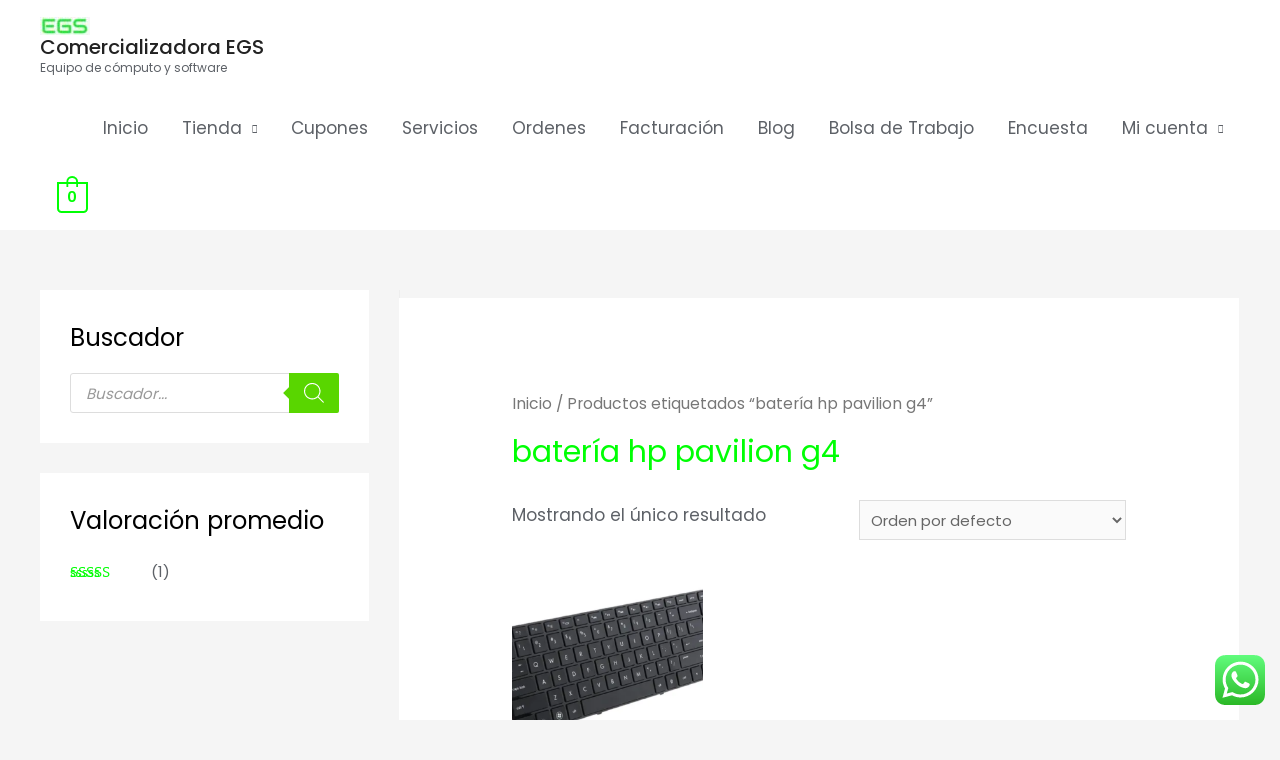

--- FILE ---
content_type: text/html; charset=UTF-8
request_url: https://inicio.comercializadoraegs.com/etiqueta-producto/bateria-hp-pavilion-g4/
body_size: 21513
content:
<!DOCTYPE html>
<html lang="es-ES">
<head>
<meta charset="UTF-8">
<link rel="preload" href="https://comercializadoraegs.com/wp-content/cache/fvm/min/inicio.comercializadoraegs.com/1673839366-5e104348d615d497140fcb60aafec48117471fb4.min.css" as="style" media="all" importance="high" />
<link rel="preload" href="https://comercializadoraegs.com/wp-content/cache/fvm/min/inicio.comercializadoraegs.com/1673839366-44a0074030a133b5ddba57651dcee0e0bb43b0d6.min.css" as="style" media="only screen and (max-width: 921px)" importance="high" />
<script data-cfasync="false">function fvmuag(){var e=navigator.userAgent;if(e.match(/x11.*ox\/54|id\s4.*us.*ome\/62|oobo|ight|tmet|eadl|ngdo|PTST/i))return!1;if(e.match(/x11.*me\/86\.0/i)){var r=screen.width;if("number"==typeof r&&1367==r)return!1}return!0}</script>
<link rel="stylesheet" href="https://comercializadoraegs.com/wp-content/cache/fvm/min/inicio.comercializadoraegs.com/1673839366-44a0074030a133b5ddba57651dcee0e0bb43b0d6.min.css" media="only screen and (max-width: 921px)" />
<link rel="stylesheet" href="https://comercializadoraegs.com/wp-content/cache/fvm/min/inicio.comercializadoraegs.com/1673839366-5e104348d615d497140fcb60aafec48117471fb4.min.css" media="all" />
<meta name="viewport" content="width=device-width, initial-scale=1">
<link rel="profile" href="https://gmpg.org/xfn/11">
<title>batería hp pavilion g4 &#8211; Comercializadora EGS</title>
<meta name='robots' content='max-image-preview:large' />
<script src="//www.googletagmanager.com/gtag/js?id=G-CTRKZRYL4T"  type="text/javascript" data-cfasync="false" async></script>
<script type="text/javascript" data-cfasync="false">
				var mi_version = '8.1.0';
				var mi_track_user = true;
				var mi_no_track_reason = '';
				
								var disableStrs = [
										'ga-disable-G-CTRKZRYL4T',
														];
				/* Function to detect opted out users */
				function __gtagTrackerIsOptedOut() {
					for ( var index = 0; index < disableStrs.length; index++ ) {
						if ( document.cookie.indexOf( disableStrs[ index ] + '=true' ) > -1 ) {
							return true;
						}
					}
					return false;
				}
				/* Disable tracking if the opt-out cookie exists. */
				if ( __gtagTrackerIsOptedOut() ) {
					for ( var index = 0; index < disableStrs.length; index++ ) {
						window[ disableStrs[ index ] ] = true;
					}
				}
				/* Opt-out function */
				function __gtagTrackerOptout() {
					for ( var index = 0; index < disableStrs.length; index++ ) {
						document.cookie = disableStrs[ index ] + '=true; expires=Thu, 31 Dec 2099 23:59:59 UTC; path=/';
						window[ disableStrs[ index ] ] = true;
					}
				}
				if ( 'undefined' === typeof gaOptout ) {
					function gaOptout() {
						__gtagTrackerOptout();
					}
				}
								window.dataLayer = window.dataLayer || [];
				window.MonsterInsightsDualTracker = {
					helpers: {},
					trackers: {},
				};
				if ( mi_track_user ) {
					function __gtagDataLayer() {
						dataLayer.push( arguments );
					}
					function __gtagTracker( type, name, parameters ) {
						if ( type === 'event' ) {
															parameters.send_to = monsterinsights_frontend.v4_id;
								var hookName = name;
								if ( typeof parameters[ 'event_category' ] !== 'undefined' ) {
									hookName = parameters[ 'event_category' ] + ':' + name;
								}
								if ( typeof MonsterInsightsDualTracker.trackers[ hookName ] !== 'undefined' ) {
									MonsterInsightsDualTracker.trackers[ hookName ]( parameters );
								} else {
									__gtagDataLayer( 'event', name, parameters );
								}
							
													} else {
							__gtagDataLayer.apply( null, arguments );
						}
					}
					__gtagTracker( 'js', new Date() );
					__gtagTracker( 'set', {
						'developer_id.dZGIzZG' : true,
											} );
										__gtagTracker( 'config', 'G-CTRKZRYL4T', {"forceSSL":"true","link_attribution":"true"} );
															window.gtag = __gtagTracker;										(
						function () {
							/* https://developers.google.com/analytics/devguides/collection/analyticsjs/ */
							/* ga and __gaTracker compatibility shim. */
							var noopfn = function () {
								return null;
							};
							var newtracker = function () {
								return new Tracker();
							};
							var Tracker = function () {
								return null;
							};
							var p = Tracker.prototype;
							p.get = noopfn;
							p.set = noopfn;
							p.send = function (){
								var args = Array.prototype.slice.call(arguments);
								args.unshift( 'send' );
								__gaTracker.apply(null, args);
							};
							var __gaTracker = function () {
								var len = arguments.length;
								if ( len === 0 ) {
									return;
								}
								var f = arguments[len - 1];
								if ( typeof f !== 'object' || f === null || typeof f.hitCallback !== 'function' ) {
									if ( 'send' === arguments[0] ) {
										var hitConverted, hitObject = false, action;
										if ( 'event' === arguments[1] ) {
											if ( 'undefined' !== typeof arguments[3] ) {
												hitObject = {
													'eventAction': arguments[3],
													'eventCategory': arguments[2],
													'eventLabel': arguments[4],
													'value': arguments[5] ? arguments[5] : 1,
												}
											}
										}
										if ( 'pageview' === arguments[1] ) {
											if ( 'undefined' !== typeof arguments[2] ) {
												hitObject = {
													'eventAction': 'page_view',
													'page_path' : arguments[2],
												}
											}
										}
										if ( typeof arguments[2] === 'object' ) {
											hitObject = arguments[2];
										}
										if ( typeof arguments[5] === 'object' ) {
											Object.assign( hitObject, arguments[5] );
										}
										if ( 'undefined' !== typeof arguments[1].hitType ) {
											hitObject = arguments[1];
											if ( 'pageview' === hitObject.hitType ) {
												hitObject.eventAction = 'page_view';
											}
										}
										if ( hitObject ) {
											action = 'timing' === arguments[1].hitType ? 'timing_complete' : hitObject.eventAction;
											hitConverted = mapArgs( hitObject );
											__gtagTracker( 'event', action, hitConverted );
										}
									}
									return;
								}
								function mapArgs( args ) {
									var arg, hit = {};
									var gaMap = {
										'eventCategory': 'event_category',
										'eventAction': 'event_action',
										'eventLabel': 'event_label',
										'eventValue': 'event_value',
										'nonInteraction': 'non_interaction',
										'timingCategory': 'event_category',
										'timingVar': 'name',
										'timingValue': 'value',
										'timingLabel': 'event_label',
										'page' : 'page_path',
										'location' : 'page_location',
										'title' : 'page_title',
									};
									for ( arg in args ) {
																				if ( ! ( ! args.hasOwnProperty(arg) || ! gaMap.hasOwnProperty(arg) ) ) {
											hit[gaMap[arg]] = args[arg];
										} else {
											hit[arg] = args[arg];
										}
									}
									return hit;
								}
								try {
									f.hitCallback();
								} catch ( ex ) {
								}
							};
							__gaTracker.create = newtracker;
							__gaTracker.getByName = newtracker;
							__gaTracker.getAll = function () {
								return [];
							};
							__gaTracker.remove = noopfn;
							__gaTracker.loaded = true;
							window['__gaTracker'] = __gaTracker;
						}
					)();
									} else {
										console.log( "" );
					( function () {
							function __gtagTracker() {
								return null;
							}
							window['__gtagTracker'] = __gtagTracker;
							window['gtag'] = __gtagTracker;
					} )();
									}
			</script>
<script>
			advanced_ads_ready=function(){var e,t=[],n="object"==typeof document&&document,d=n&&n.documentElement.doScroll,o="DOMContentLoaded",a=n&&(d?/^loaded|^c/:/^loaded|^i|^c/).test(n.readyState);return!a&&n&&(e=function(){for(n.removeEventListener(o,e),window.removeEventListener("load",e),a=1;e=t.shift();)e()},n.addEventListener(o,e),window.addEventListener("load",e)),function(e){a?setTimeout(e,0):t.push(e)}}();		</script>
<style id='astra-theme-css-inline-css'>html{font-size:93.75%}a,.page-title{color:#00ff04}a:hover,a:focus{color:#050509}body,button,input,select,textarea,.ast-button,.ast-custom-button{font-family:'Poppins',sans-serif;font-weight:400;font-size:15px;font-size:1rem}blockquote{color:#12161c}p,.entry-content p{margin-bottom:1em}h1,.entry-content h1,h2,.entry-content h2,h3,.entry-content h3,h4,.entry-content h4,h5,.entry-content h5,h6,.entry-content h6,.site-title,.site-title a{font-family:'Poppins',sans-serif;font-weight:500}.site-title{font-size:20px;font-size:1.3333333333333rem}header .site-logo-img .custom-logo-link img{max-width:50px}.astra-logo-svg{width:50px}.ast-archive-description .ast-archive-title{font-size:40px;font-size:2.6666666666667rem}.site-header .site-description{font-size:12px;font-size:.8rem}.entry-title{font-size:40px;font-size:2.6666666666667rem}.comment-reply-title{font-size:24px;font-size:1.6rem}.ast-comment-list #cancel-comment-reply-link{font-size:15px;font-size:1rem}h1,.entry-content h1{font-size:64px;font-size:4.2666666666667rem;font-family:'Poppins',sans-serif;line-height:1.2}h2,.entry-content h2{font-size:40px;font-size:2.6666666666667rem;font-family:'Poppins',sans-serif;line-height:1.2}h3,.entry-content h3{font-size:24px;font-size:1.6rem;font-family:'Poppins',sans-serif;line-height:1.2}h4,.entry-content h4{font-size:20px;font-size:1.3333333333333rem;line-height:1.2}h5,.entry-content h5{font-size:18px;font-size:1.2rem;line-height:1.2}h6,.entry-content h6{font-size:14px;font-size:.93333333333333rem;line-height:1.2}.ast-single-post .entry-title,.page-title{font-size:30px;font-size:2rem}::selection{background-color:#0ef706;color:#000}body,h1,.entry-title a,.entry-content h1,h2,.entry-content h2,h3,.entry-content h3,h4,.entry-content h4,h5,.entry-content h5,h6,.entry-content h6,.wc-block-grid__product-title{color:#5d6167}.tagcloud a:hover,.tagcloud a:focus,.tagcloud a.current-item{color:#000;border-color:#00ff04;background-color:#00ff04}input:focus,input[type="text"]:focus,input[type="email"]:focus,input[type="url"]:focus,input[type="password"]:focus,input[type="reset"]:focus,input[type="search"]:focus,textarea:focus{border-color:#00ff04}input[type="radio"]:checked,input[type=reset],input[type="checkbox"]:checked,input[type="checkbox"]:hover:checked,input[type="checkbox"]:focus:checked,input[type=range]::-webkit-slider-thumb{border-color:#00ff04;background-color:#00ff04;box-shadow:none}.site-footer a:hover+.post-count,.site-footer a:focus+.post-count{background:#00ff04;border-color:#00ff04}.ast-comment-meta{line-height:1.666666667;font-size:12px;font-size:.8rem}.single .nav-links .nav-previous,.single .nav-links .nav-next,.single .ast-author-details .author-title,.ast-comment-meta{color:#00ff04}.entry-meta,.entry-meta *{line-height:1.45;color:#00ff04}.entry-meta a:hover,.entry-meta a:hover *,.entry-meta a:focus,.entry-meta a:focus *{color:#050509}.ast-404-layout-1 .ast-404-text{font-size:200px;font-size:13.333333333333rem}.widget-title{font-size:21px;font-size:1.4rem;color:#5d6167}#cat option,.secondary .calendar_wrap thead a,.secondary .calendar_wrap thead a:visited{color:#00ff04}.secondary .calendar_wrap #today,.ast-progress-val span{background:#00ff04}.secondary a:hover+.post-count,.secondary a:focus+.post-count{background:#00ff04;border-color:#00ff04}.calendar_wrap #today>a{color:#000}.ast-pagination a,.page-links .page-link,.single .post-navigation a{color:#00ff04}.ast-pagination a:hover,.ast-pagination a:focus,.ast-pagination>span:hover:not(.dots),.ast-pagination>span.current,.page-links>.page-link,.page-links .page-link:hover,.post-navigation a:hover{color:#050509}.ast-header-break-point .ast-mobile-menu-buttons-minimal.menu-toggle{background:transparent;color:#2a2a2a}.ast-header-break-point .ast-mobile-menu-buttons-outline.menu-toggle{background:transparent;border:1px solid #2a2a2a;color:#2a2a2a}.ast-header-break-point .ast-mobile-menu-buttons-fill.menu-toggle{background:#2a2a2a;color:#fff}.ast-header-break-point .main-header-bar .ast-button-wrap .menu-toggle{border-radius:100px}#secondary,#secondary button,#secondary input,#secondary select,#secondary textarea{font-size:15px;font-size:1rem}.main-header-menu .menu-link,.ast-header-custom-item a{color:#5d6167}.main-header-menu .menu-item:hover>.menu-link,.main-header-menu .menu-item:hover>.ast-menu-toggle,.main-header-menu .ast-masthead-custom-menu-items a:hover,.main-header-menu .menu-item.focus>.menu-link,.main-header-menu .menu-item.focus>.ast-menu-toggle,.main-header-menu .current-menu-item>.menu-link,.main-header-menu .current-menu-ancestor>.menu-link,.main-header-menu .current-menu-item>.ast-menu-toggle,.main-header-menu .current-menu-ancestor>.ast-menu-toggle{color:#00ff04}#secondary{margin:4em 0 2.5em;word-break:break-word;line-height:2}#secondary li{margin-bottom:.25em}#secondary li:last-child{margin-bottom:0}@media (max-width:768px){.js_active .ast-plain-container.ast-single-post #secondary{margin-top:1.5em}}.ast-separate-container.ast-two-container #secondary .widget{background-color:#fff;padding:2em;margin-bottom:2em}@media (max-width:768px){.js_active .ast-plain-container.ast-single-post #secondary{margin-top:1.5em}}@media (min-width:993px){.ast-left-sidebar #secondary{padding-right:60px}.ast-right-sidebar #secondary{padding-left:60px}}@media (max-width:992px){.ast-right-sidebar #secondary{padding-left:30px}.ast-left-sidebar #secondary{padding-right:30px}}.ast-small-footer{color:#4e5768}.ast-small-footer>.ast-footer-overlay{background-color:#f7f7f8;}.ast-small-footer a{color:rgba(117,195,44,.65)}.ast-small-footer a:hover{color:#75c32c}.footer-adv .footer-adv-overlay{border-top-style:solid;border-top-width:0;border-top-color:rgba(2,16,77,.84)}.footer-adv-overlay{background-color:#01012f;}.wp-block-buttons.aligncenter{justify-content:center}@media (max-width:782px){.entry-content .wp-block-columns .wp-block-column{margin-left:0}}@media (max-width:921px){#secondary.secondary{padding-top:0}.ast-separate-container.ast-right-sidebar #secondary{padding-left:1em;padding-right:1em}.ast-separate-container.ast-two-container #secondary{padding-left:0;padding-right:0}.ast-page-builder-template .entry-header #secondary{margin-top:1.5em}.ast-page-builder-template #secondary{margin-top:1.5em}.ast-separate-container #secondary{padding-top:0}.ast-separate-container.ast-two-container #secondary .widget{margin-bottom:1.5em;padding-left:1em;padding-right:1em}.ast-separate-container.ast-right-sidebar #secondary,.ast-separate-container.ast-left-sidebar #secondary{border:0;margin-left:auto;margin-right:auto}.ast-separate-container.ast-two-container #secondary .widget:last-child{margin-bottom:0}}@media (max-width:921px){.ast-separate-container .ast-article-post,.ast-separate-container .ast-article-single{padding:1.5em 2.14em}.ast-separate-container #primary,.ast-separate-container #secondary{padding:1.5em 0}#primary,#secondary{padding:1.5em 0;margin:0}.ast-left-sidebar #content>.ast-container{display:flex;flex-direction:column-reverse;width:100%}.ast-author-box img.avatar{margin:20px 0 0 0}}@media (max-width:921px){.ast-right-sidebar #primary{padding-right:0}.ast-pagination .prev.page-numbers{padding-left:.5em}.ast-pagination .next.page-numbers{padding-right:.5em}.ast-page-builder-template.ast-left-sidebar #secondary,.ast-page-builder-template.ast-right-sidebar #secondary{padding-right:20px}.ast-page-builder-template.ast-right-sidebar #secondary,.ast-page-builder-template.ast-left-sidebar #secondary{padding-left:20px}.ast-right-sidebar #secondary,.ast-left-sidebar #primary{padding-left:0}.ast-left-sidebar #secondary{padding-right:0}}@media (min-width:922px){.ast-separate-container.ast-right-sidebar #primary,.ast-separate-container.ast-left-sidebar #primary{border:0}.ast-separate-container .ast-comment-list li .comment-respond{padding-left:2.66666em;padding-right:2.66666em}.ast-author-box{-js-display:flex;display:flex}.ast-author-bio{flex:1}.error404.ast-separate-container #primary,.search-no-results.ast-separate-container #primary{margin-bottom:4em}}@media (min-width:922px){.ast-right-sidebar #primary{border-right:1px solid #eee}.ast-left-sidebar #primary{border-left:1px solid #eee}.ast-right-sidebar #secondary{border-left:1px solid #eee;margin-left:-1px}.ast-left-sidebar #secondary{border-right:1px solid #eee;margin-right:-1px}.ast-separate-container.ast-two-container.ast-right-sidebar #secondary{padding-left:30px;padding-right:0}.ast-separate-container.ast-two-container.ast-left-sidebar #secondary{padding-right:30px;padding-left:0}}.elementor-button-wrapper .elementor-button{border-style:solid;border-top-width:0;border-right-width:0;border-left-width:0;border-bottom-width:0}body .elementor-button.elementor-size-sm,body .elementor-button.elementor-size-xs,body .elementor-button.elementor-size-md,body .elementor-button.elementor-size-lg,body .elementor-button.elementor-size-xl,body .elementor-button{border-radius:50px;padding-top:16px;padding-right:32px;padding-bottom:16px;padding-left:32px}.elementor-button-wrapper .elementor-button{border-color:#01d721;background-color:#01d721}.elementor-button-wrapper .elementor-button:hover,.elementor-button-wrapper .elementor-button:focus{color:#fff;background-color:#0e0afb;border-color:#0e0afb}.wp-block-button .wp-block-button__link,.elementor-button-wrapper .elementor-button,.elementor-button-wrapper .elementor-button:visited{color:#fff}.elementor-button-wrapper .elementor-button{font-family:inherit;font-weight:600;line-height:1;text-transform:uppercase;letter-spacing:2px}body .elementor-button.elementor-size-sm,body .elementor-button.elementor-size-xs,body .elementor-button.elementor-size-md,body .elementor-button.elementor-size-lg,body .elementor-button.elementor-size-xl,body .elementor-button{font-size:12px;font-size:.8rem}.wp-block-button .wp-block-button__link{border-style:solid;border-top-width:0;border-right-width:0;border-left-width:0;border-bottom-width:0;border-color:#01d721;background-color:#01d721;color:#fff;font-family:inherit;font-weight:600;line-height:1;text-transform:uppercase;letter-spacing:2px;font-size:12px;font-size:.8rem;border-radius:50px;padding-top:16px;padding-right:32px;padding-bottom:16px;padding-left:32px}.wp-block-button .wp-block-button__link:hover,.wp-block-button .wp-block-button__link:focus{color:#fff;background-color:#0e0afb;border-color:#0e0afb}.elementor-widget-heading h1.elementor-heading-title{line-height:1.2}.elementor-widget-heading h2.elementor-heading-title{line-height:1.2}.elementor-widget-heading h3.elementor-heading-title{line-height:1.2}.elementor-widget-heading h4.elementor-heading-title{line-height:1.2}.elementor-widget-heading h5.elementor-heading-title{line-height:1.2}.elementor-widget-heading h6.elementor-heading-title{line-height:1.2}.menu-toggle,button,.ast-button,.ast-custom-button,.button,input#submit,input[type="button"],input[type="submit"],input[type="reset"]{border-style:solid;border-top-width:0;border-right-width:0;border-left-width:0;border-bottom-width:0;color:#fff;border-color:#01d721;background-color:#01d721;border-radius:50px;padding-top:16px;padding-right:32px;padding-bottom:16px;padding-left:32px;font-family:inherit;font-weight:600;font-size:12px;font-size:.8rem;line-height:1;text-transform:uppercase;letter-spacing:2px}button:focus,.menu-toggle:hover,button:hover,.ast-button:hover,.ast-custom-button:hover .button:hover,.ast-custom-button:hover,input[type=reset]:hover,input[type=reset]:focus,input#submit:hover,input#submit:focus,input[type="button"]:hover,input[type="button"]:focus,input[type="submit"]:hover,input[type="submit"]:focus{color:#fff;background-color:#0e0afb;border-color:#0e0afb}@media (min-width:921px){.ast-container{max-width:100%}}@media (min-width:544px){.ast-container{max-width:100%}}@media (max-width:544px){.ast-separate-container .ast-article-post,.ast-separate-container .ast-article-single{padding:1.5em 1em}.ast-separate-container #content .ast-container{padding-left:.54em;padding-right:.54em}.ast-separate-container .comments-count-wrapper{padding:1.5em 1em}.ast-separate-container .ast-comment-list li.depth-1{padding:1.5em 1em;margin-bottom:1.5em}.ast-separate-container .ast-comment-list .bypostauthor{padding:.5em}.ast-separate-container .ast-archive-description{padding:1.5em 1em}.ast-search-menu-icon.ast-dropdown-active .search-field{width:170px}.ast-separate-container .comment-respond{padding:1.5em 1em}}@media (max-width:544px){.ast-comment-list .children{margin-left:.66666em}.ast-separate-container .ast-comment-list .bypostauthor li{padding:0 0 0 .5em}}@media (max-width:921px){.ast-mobile-header-stack .main-header-bar .ast-search-menu-icon{display:inline-block}.ast-header-break-point.ast-header-custom-item-outside .ast-mobile-header-stack .main-header-bar .ast-search-icon{margin:0}.ast-comment-avatar-wrap img{max-width:2.5em}.comments-area{margin-top:1.5em}.ast-separate-container .comments-count-wrapper{padding:2em 2.14em}.ast-separate-container .ast-comment-list li.depth-1{padding:1.5em 2.14em}.ast-separate-container .comment-respond{padding:2em 2.14em}}@media (max-width:921px){.ast-header-break-point .main-header-bar .ast-search-menu-icon.slide-search .search-form{right:0}.ast-header-break-point .ast-mobile-header-stack .main-header-bar .ast-search-menu-icon.slide-search .search-form{right:-1em}.ast-comment-avatar-wrap{margin-right:.5em}}@media (min-width:545px){.ast-page-builder-template .comments-area,.single.ast-page-builder-template .entry-header,.single.ast-page-builder-template .post-navigation{max-width:1240px;margin-left:auto;margin-right:auto}}@media (max-width:921px){.ast-archive-description .ast-archive-title{font-size:40px}.entry-title{font-size:30px}h1,.entry-content h1{font-size:40px}h2,.entry-content h2{font-size:32px}h3,.entry-content h3{font-size:24px}.ast-single-post .entry-title,.page-title{font-size:30px}#masthead .site-logo-img .custom-logo-link img{max-width:32px}.astra-logo-svg{width:32px}.ast-header-break-point .site-logo-img .custom-mobile-logo-link img{max-width:32px}}@media (max-width:544px){.site-title{font-size:20px;font-size:1.3333333333333rem}.ast-archive-description .ast-archive-title{font-size:40px}.entry-title{font-size:30px}h1,.entry-content h1{font-size:28px}h2,.entry-content h2{font-size:24px}h3,.entry-content h3{font-size:20px}.ast-single-post .entry-title,.page-title{font-size:30px}.ast-header-break-point .site-branding img,.ast-header-break-point #masthead .site-logo-img .custom-logo-link img{max-width:42px}.astra-logo-svg{width:42px}.ast-header-break-point .site-logo-img .custom-mobile-logo-link img{max-width:42px}}@media (max-width:921px){html{font-size:85.5%}}@media (max-width:544px){html{font-size:85.5%}}@media (min-width:922px){.ast-container{max-width:1240px}}@font-face{font-family:"Astra";src:url(https://comercializadoraegs.com/wp-content/themes/astra/assets/fonts/astra.woff) format("woff"),url(https://comercializadoraegs.com/wp-content/themes/astra/assets/fonts/astra.ttf) format("truetype"),url(https://comercializadoraegs.com/wp-content/themes/astra/assets/fonts/astra.svg#astra) format("svg");font-weight:400;font-style:normal;font-display:fallback}@media (max-width:750px){.main-header-bar .main-header-bar-navigation{display:none}}@media (min-width:922px){.blog .site-content>.ast-container,.archive .site-content>.ast-container,.search .site-content>.ast-container{max-width:1200px}}.ast-desktop .main-header-menu.submenu-with-border .sub-menu,.ast-desktop .main-header-menu.submenu-with-border .astra-full-megamenu-wrapper{border-color:#fff}.ast-desktop .main-header-menu.submenu-with-border .sub-menu{border-top-width:2px;border-right-width:0;border-left-width:0;border-bottom-width:0;border-style:solid}.ast-desktop .main-header-menu.submenu-with-border .sub-menu .sub-menu{top:-2px}.ast-desktop .main-header-menu.submenu-with-border .sub-menu .menu-link,.ast-desktop .main-header-menu.submenu-with-border .children .menu-link{border-bottom-width:1px;border-style:solid;border-color:#fff}@media (min-width:922px){.main-header-menu .sub-menu .menu-item.ast-left-align-sub-menu:hover>.sub-menu,.main-header-menu .sub-menu .menu-item.ast-left-align-sub-menu.focus>.sub-menu{margin-left:0}}@media (max-width:920px){.ast-404-layout-1 .ast-404-text{font-size:100px;font-size:6.6666666666667rem}}.ast-breadcrumbs .trail-browse,.ast-breadcrumbs .trail-items,.ast-breadcrumbs .trail-items li{display:inline-block;margin:0;padding:0;border:none;background:inherit;text-indent:0}.ast-breadcrumbs .trail-browse{font-size:inherit;font-style:inherit;font-weight:inherit;color:inherit}.ast-breadcrumbs .trail-items{list-style:none}.trail-items li::after{padding:0 .3em;content:"\00bb"}.trail-items li:last-of-type::after{display:none}h1,.entry-content h1,h2,.entry-content h2,h3,.entry-content h3,h4,.entry-content h4,h5,.entry-content h5,h6,.entry-content h6{color:#fff}.ast-header-break-point .main-header-bar{border-bottom-width:0}@media (min-width:922px){.main-header-bar{border-bottom-width:0}}@media (min-width:922px){#primary{width:70%}#secondary{width:30%}}.ast-safari-browser-less-than-11 .main-header-menu .menu-item,.ast-safari-browser-less-than-11 .main-header-bar .ast-masthead-custom-menu-items{display:block}.main-header-menu .menu-item,.main-header-bar .ast-masthead-custom-menu-items{-js-display:flex;display:flex;-webkit-box-pack:center;-webkit-justify-content:center;-moz-box-pack:center;-ms-flex-pack:center;justify-content:center;-webkit-box-orient:vertical;-webkit-box-direction:normal;-webkit-flex-direction:column;-moz-box-orient:vertical;-moz-box-direction:normal;-ms-flex-direction:column;flex-direction:column}.main-header-menu>.menu-item>.menu-link{height:100%;-webkit-box-align:center;-webkit-align-items:center;-moz-box-align:center;-ms-flex-align:center;align-items:center;-js-display:flex;display:flex}.ast-primary-menu-disabled .main-header-bar .ast-masthead-custom-menu-items{flex:unset}.header-main-layout-1 .ast-flex.main-header-container,.header-main-layout-3 .ast-flex.main-header-container{-webkit-align-content:center;-ms-flex-line-pack:center;align-content:center;-webkit-box-align:center;-webkit-align-items:center;-moz-box-align:center;-ms-flex-align:center;align-items:center}</style>
<style id='woocommerce-general-inline-css'>.woocommerce span.onsale,.wc-block-grid__product .wc-block-grid__product-onsale{background-color:#0ef706;color:#000}.woocommerce a.button,.woocommerce button.button,.woocommerce .woocommerce-message a.button,.woocommerce #respond input#submit.alt,.woocommerce a.button.alt,.woocommerce button.button.alt,.woocommerce input.button.alt,.woocommerce input.button,.woocommerce input.button:disabled,.woocommerce input.button:disabled[disabled],.woocommerce input.button:disabled:hover,.woocommerce input.button:disabled[disabled]:hover,.woocommerce #respond input#submit,.woocommerce button.button.alt.disabled,.wc-block-grid__products .wc-block-grid__product .wp-block-button__link,.wc-block-grid__product-onsale{color:#fff;border-color:#01d721;background-color:#01d721}.woocommerce a.button:hover,.woocommerce button.button:hover,.woocommerce .woocommerce-message a.button:hover,.woocommerce #respond input#submit:hover,.woocommerce #respond input#submit.alt:hover,.woocommerce a.button.alt:hover,.woocommerce button.button.alt:hover,.woocommerce input.button.alt:hover,.woocommerce input.button:hover,.woocommerce button.button.alt.disabled:hover,.wc-block-grid__products .wc-block-grid__product .wp-block-button__link:hover{color:#fff;border-color:#0e0afb;background-color:#0e0afb}.woocommerce-message,.woocommerce-info{border-top-color:#00ff04}.woocommerce-message::before,.woocommerce-info::before{color:#00ff04}.woocommerce ul.products li.product .price,.woocommerce div.product p.price,.woocommerce div.product span.price,.widget_layered_nav_filters ul li.chosen a,.woocommerce-page ul.products li.product .ast-woo-product-category,.wc-layered-nav-rating a{color:#5d6167}.woocommerce nav.woocommerce-pagination ul,.woocommerce nav.woocommerce-pagination ul li{border-color:#00ff04}.woocommerce nav.woocommerce-pagination ul li a:focus,.woocommerce nav.woocommerce-pagination ul li a:hover,.woocommerce nav.woocommerce-pagination ul li span.current{background:#00ff04;color:#fff}.woocommerce-MyAccount-navigation-link.is-active a{color:#050509}.woocommerce .widget_price_filter .ui-slider .ui-slider-range,.woocommerce .widget_price_filter .ui-slider .ui-slider-handle{background-color:#00ff04}.woocommerce a.button,.woocommerce button.button,.woocommerce .woocommerce-message a.button,.woocommerce #respond input#submit.alt,.woocommerce a.button.alt,.woocommerce button.button.alt,.woocommerce input.button.alt,.woocommerce input.button,.woocommerce-cart table.cart td.actions .button,.woocommerce form.checkout_coupon .button,.woocommerce #respond input#submit,.wc-block-grid__products .wc-block-grid__product .wp-block-button__link{border-radius:50px;padding-top:16px;padding-right:32px;padding-bottom:16px;padding-left:32px}.woocommerce .star-rating,.woocommerce .comment-form-rating .stars a,.woocommerce .star-rating::before{color:#00ff04}.woocommerce div.product .woocommerce-tabs ul.tabs li.active:before{background:#00ff04}.ast-site-header-cart a{color:#5d6167}.ast-site-header-cart a:focus,.ast-site-header-cart a:hover,.ast-site-header-cart .current-menu-item a{color:#00ff04}.ast-cart-menu-wrap .count,.ast-cart-menu-wrap .count:after{border-color:#00ff04;color:#00ff04}.ast-cart-menu-wrap:hover .count{color:#fff;background-color:#00ff04}.ast-site-header-cart .widget_shopping_cart .total .woocommerce-Price-amount{color:#00ff04}.woocommerce a.remove:hover,.ast-woocommerce-cart-menu .main-header-menu .woocommerce-custom-menu-item .menu-item:hover>.menu-link.remove:hover{color:#00ff04;border-color:#00ff04;background-color:#fff}.ast-site-header-cart .widget_shopping_cart .buttons .button.checkout,.woocommerce .widget_shopping_cart .woocommerce-mini-cart__buttons .checkout.wc-forward{color:#fff;border-color:#0e0afb;background-color:#0e0afb}.site-header .ast-site-header-cart-data .button.wc-forward,.site-header .ast-site-header-cart-data .button.wc-forward:hover{color:#fff}.below-header-user-select .ast-site-header-cart .widget,.ast-above-header-section .ast-site-header-cart .widget a,.below-header-user-select .ast-site-header-cart .widget_shopping_cart a{color:#5d6167}.below-header-user-select .ast-site-header-cart .widget_shopping_cart a:hover,.ast-above-header-section .ast-site-header-cart .widget_shopping_cart a:hover,.below-header-user-select .ast-site-header-cart .widget_shopping_cart a.remove:hover,.ast-above-header-section .ast-site-header-cart .widget_shopping_cart a.remove:hover{color:#00ff04}@media (min-width:545px) and (max-width:921px){.woocommerce.tablet-columns-6 ul.products li.product,.woocommerce-page.tablet-columns-6 ul.products li.product{width:calc(16.66% - 16.66px)}.woocommerce.tablet-columns-5 ul.products li.product,.woocommerce-page.tablet-columns-5 ul.products li.product{width:calc(20% - 16px)}.woocommerce.tablet-columns-4 ul.products li.product,.woocommerce-page.tablet-columns-4 ul.products li.product{width:calc(25% - 15px)}.woocommerce.tablet-columns-3 ul.products li.product,.woocommerce-page.tablet-columns-3 ul.products li.product{width:calc(33.33% - 14px)}.woocommerce.tablet-columns-2 ul.products li.product,.woocommerce-page.tablet-columns-2 ul.products li.product{width:calc(50% - 10px)}.woocommerce.tablet-columns-1 ul.products li.product,.woocommerce-page.tablet-columns-1 ul.products li.product{width:100%}.woocommerce div.product .related.products ul.products li.product{width:calc(33.33% - 14px)}}@media (min-width:545px) and (max-width:921px){.woocommerce[class*="columns-"].columns-3>ul.products li.product,.woocommerce[class*="columns-"].columns-4>ul.products li.product,.woocommerce[class*="columns-"].columns-5>ul.products li.product,.woocommerce[class*="columns-"].columns-6>ul.products li.product{width:calc(33.33% - 14px);margin-right:20px}.woocommerce[class*="columns-"].columns-3>ul.products li.product:nth-child(3n),.woocommerce[class*="columns-"].columns-4>ul.products li.product:nth-child(3n),.woocommerce[class*="columns-"].columns-5>ul.products li.product:nth-child(3n),.woocommerce[class*="columns-"].columns-6>ul.products li.product:nth-child(3n){margin-right:0;clear:right}.woocommerce[class*="columns-"].columns-3>ul.products li.product:nth-child(3n+1),.woocommerce[class*="columns-"].columns-4>ul.products li.product:nth-child(3n+1),.woocommerce[class*="columns-"].columns-5>ul.products li.product:nth-child(3n+1),.woocommerce[class*="columns-"].columns-6>ul.products li.product:nth-child(3n+1){clear:left}.woocommerce[class*="columns-"] ul.products li.product:nth-child(n),.woocommerce-page[class*="columns-"] ul.products li.product:nth-child(n){margin-right:20px;clear:none}.woocommerce.tablet-columns-2 ul.products li.product:nth-child(2n),.woocommerce-page.tablet-columns-2 ul.products li.product:nth-child(2n),.woocommerce.tablet-columns-3 ul.products li.product:nth-child(3n),.woocommerce-page.tablet-columns-3 ul.products li.product:nth-child(3n),.woocommerce.tablet-columns-4 ul.products li.product:nth-child(4n),.woocommerce-page.tablet-columns-4 ul.products li.product:nth-child(4n),.woocommerce.tablet-columns-5 ul.products li.product:nth-child(5n),.woocommerce-page.tablet-columns-5 ul.products li.product:nth-child(5n),.woocommerce.tablet-columns-6 ul.products li.product:nth-child(6n),.woocommerce-page.tablet-columns-6 ul.products li.product:nth-child(6n){margin-right:0;clear:right}.woocommerce.tablet-columns-2 ul.products li.product:nth-child(2n+1),.woocommerce-page.tablet-columns-2 ul.products li.product:nth-child(2n+1),.woocommerce.tablet-columns-3 ul.products li.product:nth-child(3n+1),.woocommerce-page.tablet-columns-3 ul.products li.product:nth-child(3n+1),.woocommerce.tablet-columns-4 ul.products li.product:nth-child(4n+1),.woocommerce-page.tablet-columns-4 ul.products li.product:nth-child(4n+1),.woocommerce.tablet-columns-5 ul.products li.product:nth-child(5n+1),.woocommerce-page.tablet-columns-5 ul.products li.product:nth-child(5n+1),.woocommerce.tablet-columns-6 ul.products li.product:nth-child(6n+1),.woocommerce-page.tablet-columns-6 ul.products li.product:nth-child(6n+1){clear:left}.woocommerce div.product .related.products ul.products li.product:nth-child(3n){margin-right:0;clear:right}.woocommerce div.product .related.products ul.products li.product:nth-child(3n+1){clear:left}}@media (min-width:922px){.woocommerce #reviews #comments{width:55%;float:left}.woocommerce #reviews #review_form_wrapper{width:45%;float:right;padding-left:2em}.woocommerce form.checkout_coupon{width:50%}}@media (max-width:921px){.ast-header-break-point.ast-woocommerce-cart-menu .header-main-layout-1.ast-mobile-header-stack.ast-no-menu-items .ast-site-header-cart,.ast-header-break-point.ast-woocommerce-cart-menu .header-main-layout-3.ast-mobile-header-stack.ast-no-menu-items .ast-site-header-cart{padding-right:0;padding-left:0}.ast-header-break-point.ast-woocommerce-cart-menu .header-main-layout-1.ast-mobile-header-stack .main-header-bar{text-align:center}.ast-header-break-point.ast-woocommerce-cart-menu .header-main-layout-1.ast-mobile-header-stack .ast-site-header-cart,.ast-header-break-point.ast-woocommerce-cart-menu .header-main-layout-1.ast-mobile-header-stack .ast-mobile-menu-buttons{display:inline-block}.ast-header-break-point.ast-woocommerce-cart-menu .header-main-layout-2.ast-mobile-header-inline .site-branding{flex:auto}.ast-header-break-point.ast-woocommerce-cart-menu .header-main-layout-3.ast-mobile-header-stack .site-branding{flex:0 0 100%}.ast-header-break-point.ast-woocommerce-cart-menu .header-main-layout-3.ast-mobile-header-stack .main-header-container{display:flex;justify-content:center}.woocommerce-cart .woocommerce-shipping-calculator .button{width:100%}.woocommerce div.product div.images,.woocommerce div.product div.summary,.woocommerce #content div.product div.images,.woocommerce #content div.product div.summary,.woocommerce-page div.product div.images,.woocommerce-page div.product div.summary,.woocommerce-page #content div.product div.images,.woocommerce-page #content div.product div.summary{float:none;width:100%}.woocommerce-cart table.cart td.actions .ast-return-to-shop{display:block;text-align:center;margin-top:1em}}@media (max-width:544px){.ast-separate-container .ast-woocommerce-container{padding:.54em 1em 1.33333em}.woocommerce-message,.woocommerce-error,.woocommerce-info{display:flex;flex-wrap:wrap}.woocommerce-message a.button,.woocommerce-error a.button,.woocommerce-info a.button{order:1;margin-top:.5em}.woocommerce.mobile-columns-6 ul.products li.product,.woocommerce-page.mobile-columns-6 ul.products li.product{width:calc(16.66% - 16.66px)}.woocommerce.mobile-columns-5 ul.products li.product,.woocommerce-page.mobile-columns-5 ul.products li.product{width:calc(20% - 16px)}.woocommerce.mobile-columns-4 ul.products li.product,.woocommerce-page.mobile-columns-4 ul.products li.product{width:calc(25% - 15px)}.woocommerce.mobile-columns-3 ul.products li.product,.woocommerce-page.mobile-columns-3 ul.products li.product{width:calc(33.33% - 14px)}.woocommerce.mobile-columns-2 ul.products li.product,.woocommerce-page.mobile-columns-2 ul.products li.product{width:calc(50% - 10px)}.woocommerce.mobile-columns-1 ul.products li.product,.woocommerce-page.mobile-columns-1 ul.products li.product{width:100%}.woocommerce .woocommerce-ordering,.woocommerce-page .woocommerce-ordering{float:none;margin-bottom:2em;width:100%}.woocommerce ul.products a.button,.woocommerce-page ul.products a.button{padding:.5em .75em}.woocommerce div.product .related.products ul.products li.product{width:calc(50% - 10px)}.woocommerce table.cart td.actions .button,.woocommerce #content table.cart td.actions .button,.woocommerce-page table.cart td.actions .button,.woocommerce-page #content table.cart td.actions .button{padding-left:1em;padding-right:1em}.woocommerce #content table.cart .button,.woocommerce-page #content table.cart .button{width:100%}.woocommerce #content table.cart .product-thumbnail,.woocommerce-page #content table.cart .product-thumbnail{display:block;text-align:center!important}.woocommerce #content table.cart .product-thumbnail::before,.woocommerce-page #content table.cart .product-thumbnail::before{display:none}.woocommerce #content table.cart td.actions .coupon,.woocommerce-page #content table.cart td.actions .coupon{float:none}.woocommerce #content table.cart td.actions .coupon .button,.woocommerce-page #content table.cart td.actions .coupon .button{flex:1}.woocommerce #content div.product .woocommerce-tabs ul.tabs li a,.woocommerce-page #content div.product .woocommerce-tabs ul.tabs li a{display:block}}@media (max-width:544px){.woocommerce[class*="columns-"].columns-3>ul.products li.product,.woocommerce[class*="columns-"].columns-4>ul.products li.product,.woocommerce[class*="columns-"].columns-5>ul.products li.product,.woocommerce[class*="columns-"].columns-6>ul.products li.product{width:calc(50% - 10px);margin-right:20px}.woocommerce-page[class*=columns-] ul.products li.product:nth-child(n),.woocommerce[class*=columns-] ul.products li.product:nth-child(n){margin-right:20px;clear:none}.woocommerce-page[class*=columns-].columns-3>ul.products li.product:nth-child(2n),.woocommerce-page[class*=columns-].columns-4>ul.products li.product:nth-child(2n),.woocommerce-page[class*=columns-].columns-5>ul.products li.product:nth-child(2n),.woocommerce-page[class*=columns-].columns-6>ul.products li.product:nth-child(2n),.woocommerce[class*=columns-].columns-3>ul.products li.product:nth-child(2n),.woocommerce[class*=columns-].columns-4>ul.products li.product:nth-child(2n),.woocommerce[class*=columns-].columns-5>ul.products li.product:nth-child(2n),.woocommerce[class*=columns-].columns-6>ul.products li.product:nth-child(2n){margin-right:0;clear:right}.woocommerce[class*="columns-"].columns-3>ul.products li.product:nth-child(2n+1),.woocommerce[class*="columns-"].columns-4>ul.products li.product:nth-child(2n+1),.woocommerce[class*="columns-"].columns-5>ul.products li.product:nth-child(2n+1),.woocommerce[class*="columns-"].columns-6>ul.products li.product:nth-child(2n+1){clear:left}.woocommerce[class*="columns-"] ul.products li.product:nth-child(n),.woocommerce-page[class*="columns-"] ul.products li.product:nth-child(n){margin-right:20px;clear:none}.woocommerce.mobile-columns-6 ul.products li.product:nth-child(6n),.woocommerce-page.mobile-columns-6 ul.products li.product:nth-child(6n),.woocommerce.mobile-columns-5 ul.products li.product:nth-child(5n),.woocommerce-page.mobile-columns-5 ul.products li.product:nth-child(5n),.woocommerce.mobile-columns-4 ul.products li.product:nth-child(4n),.woocommerce-page.mobile-columns-4 ul.products li.product:nth-child(4n),.woocommerce.mobile-columns-3 ul.products li.product:nth-child(3n),.woocommerce-page.mobile-columns-3 ul.products li.product:nth-child(3n),.woocommerce.mobile-columns-2 ul.products li.product:nth-child(2n),.woocommerce-page.mobile-columns-2 ul.products li.product:nth-child(2n),.woocommerce div.product .related.products ul.products li.product:nth-child(2n){margin-right:0;clear:right}.woocommerce.mobile-columns-6 ul.products li.product:nth-child(6n+1),.woocommerce-page.mobile-columns-6 ul.products li.product:nth-child(6n+1),.woocommerce.mobile-columns-5 ul.products li.product:nth-child(5n+1),.woocommerce-page.mobile-columns-5 ul.products li.product:nth-child(5n+1),.woocommerce.mobile-columns-4 ul.products li.product:nth-child(4n+1),.woocommerce-page.mobile-columns-4 ul.products li.product:nth-child(4n+1),.woocommerce.mobile-columns-3 ul.products li.product:nth-child(3n+1),.woocommerce-page.mobile-columns-3 ul.products li.product:nth-child(3n+1),.woocommerce.mobile-columns-2 ul.products li.product:nth-child(2n+1),.woocommerce-page.mobile-columns-2 ul.products li.product:nth-child(2n+1),.woocommerce div.product .related.products ul.products li.product:nth-child(2n+1){clear:left}.woocommerce ul.products a.button.loading::after,.woocommerce-page ul.products a.button.loading::after{display:inline-block;margin-left:5px;position:initial}.woocommerce.mobile-columns-1 ul.products li.product:nth-child(n),.woocommerce-page.mobile-columns-1 ul.products li.product:nth-child(n){margin-right:0}.woocommerce #content div.product .woocommerce-tabs ul.tabs li,.woocommerce-page #content div.product .woocommerce-tabs ul.tabs li{display:block;margin-right:0}}@media (min-width:922px){.ast-woo-shop-archive .site-content>.ast-container{max-width:1240px}}@media (min-width:922px){.woocommerce #content .ast-woocommerce-container div.product div.images,.woocommerce .ast-woocommerce-container div.product div.images,.woocommerce-page #content .ast-woocommerce-container div.product div.images,.woocommerce-page .ast-woocommerce-container div.product div.images{width:50%}.woocommerce #content .ast-woocommerce-container div.product div.summary,.woocommerce .ast-woocommerce-container div.product div.summary,.woocommerce-page #content .ast-woocommerce-container div.product div.summary,.woocommerce-page .ast-woocommerce-container div.product div.summary{width:46%}.woocommerce.woocommerce-checkout form #customer_details.col2-set .col-1,.woocommerce.woocommerce-checkout form #customer_details.col2-set .col-2,.woocommerce-page.woocommerce-checkout form #customer_details.col2-set .col-1,.woocommerce-page.woocommerce-checkout form #customer_details.col2-set .col-2{float:none;width:auto}}.woocommerce a.button,.woocommerce button.button.alt,.woocommerce-page table.cart td.actions .button,.woocommerce-page #content table.cart td.actions .button,.woocommerce a.button.alt,.woocommerce .woocommerce-message a.button,.ast-site-header-cart .widget_shopping_cart .buttons .button.checkout,.woocommerce button.button.alt.disabled,.wc-block-grid__products .wc-block-grid__product .wp-block-button__link{border:solid;border-top-width:0;border-right-width:0;border-left-width:0;border-bottom-width:0;border-color:#01d721}.woocommerce a.button:hover,.woocommerce button.button.alt:hover,.woocommerce-page table.cart td.actions .button:hover,.woocommerce-page #content table.cart td.actions .button:hover,.woocommerce a.button.alt:hover,.woocommerce .woocommerce-message a.button:hover,.ast-site-header-cart .widget_shopping_cart .buttons .button.checkout:hover,.woocommerce button.button.alt.disabled:hover,.wc-block-grid__products .wc-block-grid__product .wp-block-button__link:hover{border-color:#0e0afb}@media (min-width:922px){.woocommerce.woocommerce-checkout form #customer_details.col2-set,.woocommerce-page.woocommerce-checkout form #customer_details.col2-set{width:55%;float:left;margin-right:4.347826087%}.woocommerce.woocommerce-checkout form #order_review,.woocommerce.woocommerce-checkout form #order_review_heading,.woocommerce-page.woocommerce-checkout form #order_review,.woocommerce-page.woocommerce-checkout form #order_review_heading{width:40%;float:right;margin-right:0;clear:right}}</style>
<style id='woocommerce-inline-inline-css'>.woocommerce form .form-row .required{visibility:visible}</style>
<style id='wpcd-style-inline-css'>.coupon-type{background-color:#38e249}.deal-type{background-color:#38e249}.wpcd-coupon{border-color:#38e249}</style>
<script src='https://comercializadoraegs.com/wp-includes/js/jquery/jquery.min.js?ver=3.5.1' id='jquery-core-js'></script>
<script src='https://comercializadoraegs.com/wp-includes/js/jquery/jquery-migrate.min.js?ver=3.3.2' id='jquery-migrate-js'></script>
<script id='monsterinsights-frontend-script-js-extra'>
var monsterinsights_frontend = {"js_events_tracking":"true","download_extensions":"doc,pdf,ppt,zip,xls,docx,pptx,xlsx","inbound_paths":"[{\"path\":\"\\\/go\\\/\",\"label\":\"affiliate\"},{\"path\":\"\\\/recommend\\\/\",\"label\":\"affiliate\"}]","home_url":"https:\/\/comercializadoraegs.com","hash_tracking":"false","ua":"","v4_id":"G-CTRKZRYL4T"};
</script>
<script src='https://comercializadoraegs.com/wp-content/plugins/google-analytics-for-wordpress/assets/js/frontend-gtag.min.js?ver=8.1.0' id='monsterinsights-frontend-script-js'></script>
<script src='https://comercializadoraegs.com/wp-content/plugins/blogmentor/assets/js/custom.js?ver=5.7.14' id='custom-script-js'></script>
<script src='https://comercializadoraegs.com/wp-content/plugins/translatepress-multilingual/assets/js/trp-frontend-compatibility.js?ver=2.0.1' id='trp-frontend-compatibility-js'></script>
<script src='https://comercializadoraegs.com/wp-content/plugins/perfect-survey/resources/frontend/assets/js/sweetalert.min.js?ver=1.0.0' id='survey-sweetalert-js'></script>
<script src='https://comercializadoraegs.com/wp-content/plugins/perfect-survey/resources/frontend/assets/js/featherlight.js?ver=1.7.9' id='featherlight-js'></script>
<script src='https://comercializadoraegs.com/wp-content/plugins/perfect-survey/resources/frontend/assets/js/survey.common.js?ver=1.0.0' id='survey-common-js'></script>
<script src='https://comercializadoraegs.com/wp-content/plugins/perfect-survey/resources/frontend/assets/js/survey.main.js?ver=1.0.0' id='survey-main-js'></script>
<script id='wpcd-main-js-js-extra'>
var wpcd_object = {"ajaxurl":"https:\/\/comercializadoraegs.com\/wp-admin\/admin-ajax.php","security":"6cc7cbfa6d"};
var wpcd_main_js = {"minutes":"minutos","seconds":"segundos","hours":"horas","day":"d\u00eda","week":"semana","expired_text":"Esta oferta ha finalizado.","word_count":"30","button_text":"Copiar","after_copy":"Copiado","vote_success":"You have voted successfully!","vote_fail":"Voting failed!","vote_already":"You have voted already!"};
</script>
<script src='https://comercializadoraegs.com/wp-content/plugins/wp-coupons-and-deals/assets/js/main.js?ver=3.0.5' id='wpcd-main-js-js'></script>
<script src='https://comercializadoraegs.com/wp-content/plugins/wp-coupons-and-deals/assets/js/clipboard.min.js?ver=3.0.5' id='wpcd-clipboardjs-js'></script>
<script src='https://www.googletagmanager.com/gtag/js?id=UA-237438235-1' id='google_gtagjs-js' async></script>
<script id='google_gtagjs-js-after'>
window.dataLayer = window.dataLayer || [];function gtag(){dataLayer.push(arguments);}
gtag('set', 'linker', {"domains":["comercializadoraegs.com"]} );
gtag("js", new Date());
gtag("set", "developer_id.dZTNiMT", true);
gtag("config", "UA-237438235-1", {"anonymize_ip":true});
gtag("config", "G-5QWXX9RKCG");
</script>
<script src='https://comercializadoraegs.com/wp-content/plugins/ultimate-member/assets/js/um-gdpr.min.js?ver=2.1.15' id='um-gdpr-js'></script>
<script async src="https://www.googletagmanager.com/gtag/js?id=G-6GSR09PF18"></script>
<script>
  window.dataLayer = window.dataLayer || [];
  function gtag(){dataLayer.push(arguments);}
  gtag('js', new Date());
  gtag('config', 'G-6GSR09PF18');
</script>
<style type="text/css">.um_request_name{display:none!important}</style>
<link rel="alternate" hreflang="es-ES" href="https://comercializadoraegs.com/etiqueta-producto/bateria-hp-pavilion-g4/"/>
<link rel="alternate" hreflang="es" href="https://comercializadoraegs.com/etiqueta-producto/bateria-hp-pavilion-g4/"/>
<link rel="alternate" hreflang="es-MX" href="https://comercializadoraegs.com/es/product-tag/bateria-hp-pavilion-g4/"/>
<style type="text/css">.dgwt-wcas-ico-magnifier,.dgwt-wcas-ico-magnifier-handler{max-width:20px}.dgwt-wcas-search-wrapp{max-width:800px}.dgwt-wcas-search-wrapp .dgwt-wcas-sf-wrapp .dgwt-wcas-search-submit::before{border-color:transparent #59d600}.dgwt-wcas-search-wrapp .dgwt-wcas-sf-wrapp .dgwt-wcas-search-submit:hover::before,.dgwt-wcas-search-wrapp .dgwt-wcas-sf-wrapp .dgwt-wcas-search-submit:focus::before{border-right-color:#59d600}.dgwt-wcas-search-wrapp .dgwt-wcas-sf-wrapp .dgwt-wcas-search-submit,.dgwt-wcas-om-bar .dgwt-wcas-om-return{background-color:#59d600}</style>
<noscript>
<style>.woocommerce-product-gallery{ opacity: 1 !important; }</style>
</noscript>
<meta name="google-adsense-platform-account" content="ca-host-pub-2644536267352236">
<meta name="google-adsense-platform-domain" content="sitekit.withgoogle.com">
<style>.recentcomments a{display:inline!important;padding:0!important;margin:0!important}</style>
<script type="text/javascript">var wp_post = {"ID":3317,"post_author":"24","post_date":"2021-03-08 22:03:26","post_date_gmt":"2021-03-08 22:03:26","post_content":"TECLADO HP PAVILION COLOR BLANCO G4 2000 2200 2100 CON GRAN CALIDAD Y PRECIO","post_title":"TECLADO HP PAVILION G4","post_excerpt":"TECLADO HP PAVILION COLOR BLANCO G4 2000 2200 2100 CON GRAN CALIDAD Y PRECIO","post_status":"publish","comment_status":"open","ping_status":"closed","post_password":"","post_name":"teclado-hp-pavilion-g4","to_ping":"","pinged":"","post_modified":"2025-09-01 02:07:23","post_modified_gmt":"2025-09-01 02:07:23","post_content_filtered":"","post_parent":0,"guid":"https:\/\/inicio.comercializadoraegs.com\/?post_type=product&#038;p=3317","menu_order":0,"post_type":"product","post_mime_type":"","comment_count":"1","filter":"raw"};</script>
<script type="text/javascript">var ajaxurl = "https://comercializadoraegs.com/wp-admin/admin-ajax.php";</script>
<script async src="https://pagead2.googlesyndication.com/pagead/js/adsbygoogle.js?client=ca-pub-1411109961123774" crossorigin="anonymous"></script>
<link rel="icon" href="https://comercializadoraegs.com/wp-content/uploads/2021/02/cropped-logo-1-32x32.jpg" sizes="32x32" />
<link rel="icon" href="https://comercializadoraegs.com/wp-content/uploads/2021/02/cropped-logo-1-192x192.jpg" sizes="192x192" />
<style id="wp-custom-css">body{font-size:14px}.woocommerce-loop-product__title{color:black!important}.product_title,.entry-title{color:black!important}.related,h2{color:black!important}.woocommerce-form__label.woocommerce-form__label-for-checkbox.checkbox{color:black!important}@media (min-width:400px){body{font-size:10px}#text-header{font-size:10px}.woocommerce-loop-product__title{color:black!important}.product_title,.entry-title{color:black!important}.related,h2{color:black!important}}@media (max-width:1130px){header{font-size:15px}#text-header{font-size:7px}}.product_title,.entry-title{color:black!important}.related,h2{color:black!important}@media (min-width:992px){body{font-size:16px}.woocommerce-loop-product__title{color:black!important}.product_title,.entry-title{color:black!important}.related,h2{color:black!important}}@media (min-width:1200px){body{font-size:17px}.woocommerce-loop-product__title{color:black!important}.related,h2{color:black!important}.product_title,.entry-title{color:black!important}}@media (max-width:700px){header{font-size:15px}#text-header{font-size:7px}.woocommerce-loop-product__title{color:black!important}.product_title,.entry-title{color:black!important}.related,h2{color:black!important}}@media (max-width:700px){.secondary{padding:0}}.woocommerce-loop-product__title{min-height:5px!important}.product_type_simple{min-height:5px!important}</style>
<meta property="og:title" content="Todo para tu equipo de cómputo">
<meta property="og:site_name" content="Comercializadora EGS ">
<meta property="og:url" content="https://comercializadoraegs.com/">
<meta name="description" content="Somos una comercializadora proveedora con más de 25 años en el mercado dedicados a la venta de equipo de computo, desarrollo web, reparación de equipos.|Consulte aquí nuestros productos">
<meta property="og:type" content="website">
<meta property="og:image" content=">
https://comercializadoraegs.com/wp-content/uploads/2021/02/cropped-logo-1.jpg">
<link rel="canonical" href="https://comercializadoraegs.com">
</head>
<body class="archive tax-product_tag term-bateria-hp-pavilion-g4 term-344 wp-custom-logo theme-astra woocommerce woocommerce-page woocommerce-no-js translatepress-es_ES ast-header-break-point ast-separate-container ast-two-container ast-left-sidebar astra-3.0.2 ast-header-custom-item-outside columns-3 tablet-columns-3 mobile-columns-2 ast-woo-shop-archive ast-woocommerce-cart-menu ast-inherit-site-logo-transparent elementor-default elementor-kit-840 aa-prefix-comer- dokan-theme-astra"><noscript><iframe src="https://www.googletagmanager.com/ns.html?id=GTM-T4W8NZC" height="0" width="0" style="display:none;visibility:hidden"></iframe></noscript><div class="hfeed site" id="page"><a class="skip-link screen-reader-text" href="#content">Ir al contenido</a><header class="site-header ast-primary-submenu-animation-fade header-main-layout-1 ast-primary-menu-enabled ast-menu-toggle-icon ast-mobile-header-inline" id="masthead" itemtype="https://schema.org/WPHeader" itemscope="itemscope" itemid="#masthead" ><div class="main-header-bar-wrap"><div class="main-header-bar">
<script>(function(w,d,s,l,i){w[l]=w[l]||[];w[l].push({'gtm.start':
        new Date().getTime(),event:'gtm.js'});var f=d.getElementsByTagName(s)[0],
        j=d.createElement(s),dl=l!='dataLayer'?'&l='+l:'';j.async=true;j.src=
        'https://www.googletagmanager.com/gtm.js?id='+i+dl;f.parentNode.insertBefore(j,f);
        })(window,document,'script','dataLayer','GTM-T4W8NZC');</script>
<div class="ast-container"><div class="ast-flex main-header-container"><div class="site-branding"><div class="ast-site-identity" itemtype="https://schema.org/Organization" itemscope="itemscope" ><span class="site-logo-img"><a href="https://comercializadoraegs.com/" class="custom-logo-link" rel="home"><img width="50" height="18" src="https://comercializadoraegs.com/wp-content/uploads/2021/02/cropped-logo-3-50x18.jpg" class="custom-logo" alt="Comercializadora EGS" srcset="https://comercializadoraegs.com/wp-content/uploads/2021/02/cropped-logo-3-50x18.jpg 50w, https://comercializadoraegs.com/wp-content/uploads/2021/02/cropped-logo-3-300x106.jpg 300w, https://comercializadoraegs.com/wp-content/uploads/2021/02/cropped-logo-3-16x6.jpg 16w, https://comercializadoraegs.com/wp-content/uploads/2021/02/cropped-logo-3-64x23.jpg 64w, https://comercializadoraegs.com/wp-content/uploads/2021/02/cropped-logo-3.jpg 389w" sizes="(max-width: 50px) 100vw, 50px" /></a></span><div class="ast-site-title-wrap"><span class="site-title" itemprop="name"><a href="https://comercializadoraegs.com/" rel="home" itemprop="url" > Comercializadora EGS </a></span><p class="site-description" itemprop="description"> Equipo de cómputo y software </p></div></div></div><div class="ast-mobile-menu-buttons"><div class="ast-button-wrap"><button type="button" class="menu-toggle main-header-menu-toggle ast-mobile-menu-buttons-outline" aria-controls='primary-menu' aria-expanded='false'><span class="screen-reader-text">Menú principal</span><span class="menu-toggle-icon"></span></button></div></div><div class="ast-main-header-bar-alignment"><div class="main-header-bar-navigation"><nav class="ast-flex-grow-1 navigation-accessibility" id="site-navigation" aria-label="Navegación del sitio" itemtype="https://schema.org/SiteNavigationElement" itemscope="itemscope"><div class="main-navigation"><ul id="primary-menu" class="main-header-menu ast-nav-menu ast-flex ast-justify-content-flex-end submenu-with-border astra-menu-animation-fade"><li id="menu-item-16" class="menu-item menu-item-type-post_type menu-item-object-page menu-item-home menu-item-16"><a href="https://comercializadoraegs.com/" class="menu-link">Inicio</a></li><li id="menu-item-1514" class="menu-item menu-item-type-post_type menu-item-object-page menu-item-has-children menu-item-1514"><a href="https://comercializadoraegs.com/tienda/" class="menu-link">Tienda</a><button class="ast-menu-toggle" aria-expanded="false"><span class="screen-reader-text">Alternar menú</span></button><ul class="sub-menu"><li id="menu-item-2829" class="menu-item menu-item-type-taxonomy menu-item-object-product_cat menu-item-has-children menu-item-2829"><a href="https://comercializadoraegs.com/categoria-producto/equipo-de-computo/" class="menu-link">EQUIPO DE COMPUTO</a><button class="ast-menu-toggle" aria-expanded="false"><span class="screen-reader-text">Alternar menú</span></button><ul class="sub-menu"><li id="menu-item-3224" class="menu-item menu-item-type-taxonomy menu-item-object-product_cat menu-item-3224"><a href="https://comercializadoraegs.com/categoria-producto/equipo-de-computo/accesorios/" class="menu-link">ACCESORIOS</a></li><li id="menu-item-3527" class="menu-item menu-item-type-taxonomy menu-item-object-product_cat menu-item-3527"><a href="https://comercializadoraegs.com/categoria-producto/equipo-de-computo/almacenamiento/" class="menu-link">ALMACENAMIENTO</a></li><li id="menu-item-3080" class="menu-item menu-item-type-taxonomy menu-item-object-product_cat menu-item-3080"><a href="https://comercializadoraegs.com/categoria-producto/equipo-de-computo/computadoras/" class="menu-link">COMPUTADORAS</a></li><li id="menu-item-3436" class="menu-item menu-item-type-taxonomy menu-item-object-product_cat menu-item-3436"><a href="https://comercializadoraegs.com/categoria-producto/equipo-de-computo/consumibles/" class="menu-link">CONSUMIBLES</a></li><li id="menu-item-4194" class="menu-item menu-item-type-taxonomy menu-item-object-product_cat menu-item-4194"><a href="https://comercializadoraegs.com/categoria-producto/equipo-de-computo/entretenimiento/" class="menu-link">ENTRETENIMIENTO</a></li><li id="menu-item-3827" class="menu-item menu-item-type-taxonomy menu-item-object-product_cat menu-item-3827"><a href="https://comercializadoraegs.com/categoria-producto/equipo-de-computo/gabinetes/" class="menu-link">GABINETES</a></li><li id="menu-item-3976" class="menu-item menu-item-type-taxonomy menu-item-object-product_cat menu-item-3976"><a href="https://comercializadoraegs.com/categoria-producto/equipo-de-computo/impresoras-y-refacciones/" class="menu-link">IMPRESORAS Y REFACCIONES</a></li><li id="menu-item-3840" class="menu-item menu-item-type-taxonomy menu-item-object-product_cat menu-item-3840"><a href="https://comercializadoraegs.com/categoria-producto/equipo-de-computo/memorias/" class="menu-link">MEMORIAS</a></li><li id="menu-item-3494" class="menu-item menu-item-type-taxonomy menu-item-object-product_cat menu-item-3494"><a href="https://comercializadoraegs.com/categoria-producto/equipo-de-computo/monitores/" class="menu-link">MONITORES</a></li><li id="menu-item-4247" class="menu-item menu-item-type-taxonomy menu-item-object-product_cat menu-item-4247"><a href="https://comercializadoraegs.com/categoria-producto/equipo-de-computo/software/" class="menu-link">SOFTWARE</a></li><li id="menu-item-4128" class="menu-item menu-item-type-taxonomy menu-item-object-product_cat menu-item-4128"><a href="https://comercializadoraegs.com/categoria-producto/equipo-de-computo/video-vigilancia/" class="menu-link">VIDEO VIGILANCIA</a></li><li id="menu-item-10730" class="menu-item menu-item-type-taxonomy menu-item-object-product_cat menu-item-10730"><a href="https://comercializadoraegs.com/categoria-producto/equipo-de-computo/limpieza/" class="menu-link">LIMPIEZA</a></li></ul></li><li id="menu-item-8540" class="menu-item menu-item-type-taxonomy menu-item-object-product_cat menu-item-has-children menu-item-8540"><a href="https://comercializadoraegs.com/categoria-producto/desarrollos-web/" class="menu-link">DESARROLLO WEB</a><button class="ast-menu-toggle" aria-expanded="false"><span class="screen-reader-text">Alternar menú</span></button><ul class="sub-menu"><li id="menu-item-8664" class="menu-item menu-item-type-taxonomy menu-item-object-product_cat menu-item-8664"><a href="https://comercializadoraegs.com/categoria-producto/desarrollos-web/sitios-web/" class="menu-link">SITIOS WEB</a></li><li id="menu-item-8634" class="menu-item menu-item-type-taxonomy menu-item-object-product_cat menu-item-8634"><a href="https://comercializadoraegs.com/categoria-producto/desarrollos-web/web-hosting/" class="menu-link">WEB HOSTING</a></li><li id="menu-item-8663" class="menu-item menu-item-type-taxonomy menu-item-object-product_cat menu-item-8663"><a href="https://comercializadoraegs.com/categoria-producto/desarrollos-web/logotipos/" class="menu-link">LOGOTIPOS</a></li><li id="menu-item-8733" class="menu-item menu-item-type-taxonomy menu-item-object-product_cat menu-item-8733"><a href="https://comercializadoraegs.com/categoria-producto/desarrollos-web/soluciones-empresariales/" class="menu-link">SOLUCIONES EMPRESARIALES</a></li></ul></li><li id="menu-item-6347" class="menu-item menu-item-type-taxonomy menu-item-object-product_cat menu-item-has-children menu-item-6347"><a href="https://comercializadoraegs.com/categoria-producto/materiales-para-construccion-2/" class="menu-link">MATERIALES PARA CONSTRUCCION</a><button class="ast-menu-toggle" aria-expanded="false"><span class="screen-reader-text">Alternar menú</span></button><ul class="sub-menu"><li id="menu-item-4633" class="menu-item menu-item-type-taxonomy menu-item-object-product_cat menu-item-4633"><a href="https://comercializadoraegs.com/categoria-producto/materiales-para-construccion-2/alambre/" class="menu-link">ALAMBRE</a></li><li id="menu-item-4554" class="menu-item menu-item-type-taxonomy menu-item-object-product_cat menu-item-4554"><a href="https://comercializadoraegs.com/categoria-producto/materiales-para-construccion-2/armex/" class="menu-link">ARMEX</a></li><li id="menu-item-4324" class="menu-item menu-item-type-taxonomy menu-item-object-product_cat menu-item-4324"><a href="https://comercializadoraegs.com/categoria-producto/materiales-para-construccion-2/varilla/" class="menu-link">VARILLA</a></li><li id="menu-item-4382" class="menu-item menu-item-type-taxonomy menu-item-object-product_cat menu-item-4382"><a href="https://comercializadoraegs.com/categoria-producto/materiales-para-construccion-2/cemento/" class="menu-link">CEMENTO</a></li><li id="menu-item-4732" class="menu-item menu-item-type-taxonomy menu-item-object-product_cat menu-item-4732"><a href="https://comercializadoraegs.com/categoria-producto/materiales-para-construccion-2/clavos/" class="menu-link">CLAVOS</a></li><li id="menu-item-4604" class="menu-item menu-item-type-taxonomy menu-item-object-product_cat menu-item-4604"><a href="https://comercializadoraegs.com/categoria-producto/materiales-para-construccion-2/tabique-y-tabicon/" class="menu-link">TABIQUE Y TABICON</a></li></ul></li><li id="menu-item-7367" class="menu-item menu-item-type-taxonomy menu-item-object-product_cat menu-item-has-children menu-item-7367"><a href="https://comercializadoraegs.com/categoria-producto/ferreteria/" class="menu-link">FERRETERIA</a><button class="ast-menu-toggle" aria-expanded="false"><span class="screen-reader-text">Alternar menú</span></button><ul class="sub-menu"><li id="menu-item-7368" class="menu-item menu-item-type-taxonomy menu-item-object-product_cat menu-item-7368"><a href="https://comercializadoraegs.com/categoria-producto/ferreteria/diversos/" class="menu-link">DIVERSOS</a></li><li id="menu-item-7369" class="menu-item menu-item-type-taxonomy menu-item-object-product_cat menu-item-7369"><a href="https://comercializadoraegs.com/categoria-producto/ferreteria/phillips/" class="menu-link">PHILLIPS</a></li><li id="menu-item-7370" class="menu-item menu-item-type-taxonomy menu-item-object-product_cat menu-item-7370"><a href="https://comercializadoraegs.com/categoria-producto/ferreteria/pretul/" class="menu-link">PRETUL</a></li><li id="menu-item-7371" class="menu-item menu-item-type-taxonomy menu-item-object-product_cat menu-item-7371"><a href="https://comercializadoraegs.com/categoria-producto/ferreteria/truper/" class="menu-link">TRUPER</a></li><li id="menu-item-7372" class="menu-item menu-item-type-taxonomy menu-item-object-product_cat menu-item-7372"><a href="https://comercializadoraegs.com/categoria-producto/ferreteria/voltech/" class="menu-link">VOLTECH</a></li></ul></li><li id="menu-item-2834" class="menu-item menu-item-type-taxonomy menu-item-object-product_cat menu-item-has-children menu-item-2834"><a href="https://comercializadoraegs.com/categoria-producto/lacteos-y-salchichoneria/" class="menu-link">LACTEOS Y SALCHICHONERIA</a><button class="ast-menu-toggle" aria-expanded="false"><span class="screen-reader-text">Alternar menú</span></button><ul class="sub-menu"><li id="menu-item-7936" class="menu-item menu-item-type-taxonomy menu-item-object-product_cat menu-item-7936"><a href="https://comercializadoraegs.com/categoria-producto/lacteos-y-salchichoneria/el-quesito-de-mama/" class="menu-link">EL QUESITO DE MAMÁ</a></li><li id="menu-item-7930" class="menu-item menu-item-type-taxonomy menu-item-object-product_cat menu-item-7930"><a href="https://comercializadoraegs.com/categoria-producto/lacteos-y-salchichoneria/sello-rojo/" class="menu-link">SELLO ROJO</a></li><li id="menu-item-7924" class="menu-item menu-item-type-taxonomy menu-item-object-product_cat menu-item-7924"><a href="https://comercializadoraegs.com/categoria-producto/lacteos-y-salchichoneria/alpura/" class="menu-link">ALPURA</a></li><li id="menu-item-7925" class="menu-item menu-item-type-taxonomy menu-item-object-product_cat menu-item-7925"><a href="https://comercializadoraegs.com/categoria-producto/lacteos-y-salchichoneria/chilchota/" class="menu-link">CHILCHOTA</a></li><li id="menu-item-7926" class="menu-item menu-item-type-taxonomy menu-item-object-product_cat menu-item-7926"><a href="https://comercializadoraegs.com/categoria-producto/lacteos-y-salchichoneria/chimex/" class="menu-link">CHIMEX</a></li><li id="menu-item-7928" class="menu-item menu-item-type-taxonomy menu-item-object-product_cat menu-item-7928"><a href="https://comercializadoraegs.com/categoria-producto/lacteos-y-salchichoneria/el-sabino/" class="menu-link">EL SABINO</a></li><li id="menu-item-7929" class="menu-item menu-item-type-taxonomy menu-item-object-product_cat menu-item-7929"><a href="https://comercializadoraegs.com/categoria-producto/lacteos-y-salchichoneria/fud/" class="menu-link">FUD</a></li><li id="menu-item-7931" class="menu-item menu-item-type-taxonomy menu-item-object-product_cat menu-item-7931"><a href="https://comercializadoraegs.com/categoria-producto/lacteos-y-salchichoneria/yoghurt-yoplait/" class="menu-link">YOGHURT YOPLAIT</a></li><li id="menu-item-7927" class="menu-item menu-item-type-taxonomy menu-item-object-product_cat menu-item-7927"><a href="https://comercializadoraegs.com/categoria-producto/lacteos-y-salchichoneria/danone/" class="menu-link">DANONE</a></li></ul></li><li id="menu-item-2836" class="menu-item menu-item-type-taxonomy menu-item-object-product_cat menu-item-2836"><a href="https://comercializadoraegs.com/categoria-producto/papeleria/" class="menu-link">PAPELERIA</a></li></ul></li><li id="menu-item-11403" class="menu-item menu-item-type-post_type menu-item-object-page menu-item-11403"><a href="https://comercializadoraegs.com/cuponera/" class="menu-link">Cupones</a></li><li id="menu-item-3146" class="menu-item menu-item-type-post_type menu-item-object-page menu-item-3146"><a href="https://comercializadoraegs.com/servicios/" class="menu-link">Servicios</a></li><li id="menu-item-3393" class="menu-item menu-item-type-post_type menu-item-object-page menu-item-3393"><a href="https://comercializadoraegs.com/ordenes/" class="menu-link">Ordenes</a></li><li id="menu-item-3504" class="menu-item menu-item-type-custom menu-item-object-custom menu-item-3504"><a href="https://comercializadoraegs.com/facturacion" class="menu-link">Facturación</a></li><li id="menu-item-11317" class="menu-item menu-item-type-custom menu-item-object-custom menu-item-11317"><a href="https://comercializadoraegs.com/blog" class="menu-link">Blog</a></li><li id="menu-item-13350" class="menu-item menu-item-type-post_type menu-item-object-page menu-item-13350"><a href="https://comercializadoraegs.com/bolsa-de-trabajo/" class="menu-link">Bolsa de Trabajo</a></li><li id="menu-item-13709" class="menu-item menu-item-type-custom menu-item-object-custom menu-item-13709"><a href="https://comercializadoraegs.com/encuesta/" class="menu-link">Encuesta</a></li><li id="menu-item-3362" class="menu-item menu-item-type-custom menu-item-object-custom menu-item-has-children menu-item-3362"><a href="http://mi-cuenta" class="menu-link">Mi cuenta</a><button class="ast-menu-toggle" aria-expanded="false"><span class="screen-reader-text">Alternar menú</span></button><ul class="sub-menu"><li id="menu-item-10772" class="menu-item menu-item-type-custom menu-item-object-custom menu-item-10772"><a title="*MENU*CERBER*|wp-cerber-reg-url" href="#will-be-generated-automatically" class="menu-link">Registrarse</a></li><li id="menu-item-10773" class="menu-item menu-item-type-custom menu-item-object-custom menu-item-10773"><a href="https://comercializadoraegs.com/my-account/" class="menu-link">Iniciar sesión</a></li></ul></li></ul></div></nav></div></div><div class="ast-masthead-custom-menu-items woocommerce-custom-menu-item"><div id="ast-site-header-cart" class="ast-site-header-cart ast-menu-cart-with-border"><div class="ast-site-header-cart-li"><a class="cart-container" href="https://comercializadoraegs.com/cart/" title="Ver carrito"><div class="ast-cart-menu-wrap"><span class="count"> 0 </span></div></a></div><div class="ast-site-header-cart-data"><div class="widget woocommerce widget_shopping_cart"><div class="widget_shopping_cart_content"></div></div></div></div></div></div></div></div></div></header><div id="content" class="site-content"><div class="ast-container"><div class="widget-area secondary" id="secondary" role="complementary" itemtype="https://schema.org/WPSideBar" itemscope="itemscope"><div class="sidebar-main" ><div id="dgwt_wcas_ajax_search-4" class="widget woocommerce dgwt-wcas-widget"><h2 class="widget-title">Buscador</h2><div class="dgwt-wcas-search-wrapp dgwt-wcas-is-detail-box dgwt-wcas-has-submit woocommerce js-dgwt-wcas-layout-classic dgwt-wcas-layout-classic js-dgwt-wcas-mobile-overlay-enabled"><form class="dgwt-wcas-search-form" role="search" action="https://comercializadoraegs.com/" method="get"><div class="dgwt-wcas-sf-wrapp"><label class="screen-reader-text" for="dgwt-wcas-search-input-1b67">Products search</label><input id="dgwt-wcas-search-input-1b67" type="search" class="dgwt-wcas-search-input" name="s" value="" placeholder="Buscador..." autocomplete="off" /><div class="dgwt-wcas-preloader"></div><button type="submit" aria-label="Search" class="dgwt-wcas-search-submit"><svg version="1.1" class="dgwt-wcas-ico-magnifier" xmlns="http://www.w3.org/2000/svg" xmlns:xlink="http://www.w3.org/1999/xlink" x="0px" y="0px" viewbox="0 0 51.539 51.361" enable-background="new 0 0 51.539 51.361" xml:space="preserve"><path fill="#444" d="M51.539,49.356L37.247,35.065c3.273-3.74,5.272-8.623,5.272-13.983c0-11.742-9.518-21.26-21.26-21.26 S0,9.339,0,21.082s9.518,21.26,21.26,21.26c5.361,0,10.244-1.999,13.983-5.272l14.292,14.292L51.539,49.356z M2.835,21.082 c0-10.176,8.249-18.425,18.425-18.425s18.425,8.249,18.425,18.425S31.436,39.507,21.26,39.507S2.835,31.258,2.835,21.082z"/></svg></button><input type="hidden" name="post_type" value="product"/><input type="hidden" name="dgwt_wcas" value="1"/></div></form></div></div><div id="woocommerce_rating_filter-2" class="widget woocommerce widget_rating_filter"><h2 class="widget-title">Valoración promedio</h2><ul><li class="wc-layered-nav-rating"><a href="https://comercializadoraegs.com/etiqueta-producto/bateria-hp-pavilion-g4/?rating_filter=5"><span class="star-rating"><span style="width:100%">Valorado en <strong class="rating">5</strong> de 5</span></span> (1)</a></li></ul></div></div></div><div id="primary" class="content-area primary"><main id="main" class="site-main"><div class="ast-woocommerce-container"><nav class="woocommerce-breadcrumb"><a href="https://comercializadoraegs.com">Inicio</a>&nbsp;&#47;&nbsp;Productos etiquetados &ldquo;batería hp pavilion g4&rdquo;</nav><header class="woocommerce-products-header"><h1 class="woocommerce-products-header__title page-title">batería hp pavilion g4</h1></header><div class="woocommerce-notices-wrapper"></div><p class="woocommerce-result-count"> Mostrando el único resultado</p><form class="woocommerce-ordering" method="get"><select name="orderby" class="orderby" aria-label="Pedido de la tienda"><option value="menu_order" selected='selected'>Orden por defecto</option><option value="popularity" >Ordenar por popularidad</option><option value="rating" >Ordenar por calificación media</option><option value="date" >Ordenar por los últimos</option><option value="price" >Ordenar por precio: bajo a alto</option><option value="price-desc" >Ordenar por precio: alto a bajo</option></select><input type="hidden" name="paged" value="1" /></form><ul class="products columns-3"><li class="ast-col-sm-12 ast-article-post product type-product post-3317 status-publish first instock product_cat-accesorios product_tag-bateria-hp-pavilion-g4 product_tag-teclado-hp-pavilion-g4-blanco product_tag-teclado-hp-pavilion-g6 has-post-thumbnail taxable shipping-taxable product-type-simple"><div class="astra-shop-thumbnail-wrap"><a href="https://comercializadoraegs.com/producto/teclado-hp-pavilion-g4/" class="woocommerce-LoopProduct-link woocommerce-loop-product__link"><img width="300" height="257" src="//comercializadoraegs.com/wp-content/plugins/a3-lazy-load/assets/images/lazy_placeholder.gif" data-lazy-type="image" data-src="https://comercializadoraegs.com/wp-content/uploads/2021/03/pavi-300x257.png" class="lazy lazy-hidden attachment-woocommerce_thumbnail size-woocommerce_thumbnail" alt="" loading="lazy" /><noscript><img width="300" height="257" src="https://comercializadoraegs.com/wp-content/uploads/2021/03/pavi-300x257.png" class="attachment-woocommerce_thumbnail size-woocommerce_thumbnail" alt="" loading="lazy" /></noscript></a></div><div class="astra-shop-summary-wrap"><a href="https://comercializadoraegs.com/producto/teclado-hp-pavilion-g4/" class="ast-loop-product__link"><h2 class="woocommerce-loop-product__title">TECLADO HP PAVILION G4</h2></a><div class="star-rating" role="img" aria-label="Valorado en 5.00 de 5"><span style="width:100%">Valorado en <strong class="rating">5.00</strong> de 5</span></div><span class="ast-woo-product-category"> ACCESORIOS </span></div></li></ul></div></main></div></div></div><footer class="site-footer" id="colophon" itemtype="https://schema.org/WPFooter" itemscope="itemscope" itemid="#colophon" ></footer></div><div id="um_upload_single" style="display:none"></div><div id="um_view_photo" style="display:none"><a href="javascript:void(0);" data-action="um_remove_modal" class="um-modal-close" aria-label="Cerrar la vista emergente de la foto"><i class="um-faicon-times"></i></a><div class="um-modal-body photo"><div class="um-modal-photo"></div></div></div><div class="ht-ctc ht-ctc-chat ctc-analytics ctc_wp_mobile style-2" id="ht-ctc-chat" style="display: none; position: fixed; bottom: 15px; right: 15px;" ><div class="ht_ctc_style ht_ctc_chat_style"><div style="display: flex; justify-content: center; align-items: center; " class="ctc-analytics"><p class="ctc-analytics ctc_cta ht-ctc-cta ht-ctc-cta-hover" style="padding: 0px 16px; line-height: 1.6; font-size: 15px; background-color: #25D366; color: #ffffff; border-radius:10px; margin:0 10px; display: none; order: 0; ">Chatea con Nosotros</p><svg style="pointer-events:none; display:block; height:50px; width:50px;" width="50px" height="50px" viewbox="0 0 1024 1024"><defs><path id="htwasqicona-chat" d="M1023.941 765.153c0 5.606-.171 17.766-.508 27.159-.824 22.982-2.646 52.639-5.401 66.151-4.141 20.306-10.392 39.472-18.542 55.425-9.643 18.871-21.943 35.775-36.559 50.364-14.584 14.56-31.472 26.812-50.315 36.416-16.036 8.172-35.322 14.426-55.744 18.549-13.378 2.701-42.812 4.488-65.648 5.3-9.402.336-21.564.505-27.15.505l-504.226-.081c-5.607 0-17.765-.172-27.158-.509-22.983-.824-52.639-2.646-66.152-5.4-20.306-4.142-39.473-10.392-55.425-18.542-18.872-9.644-35.775-21.944-50.364-36.56-14.56-14.584-26.812-31.471-36.415-50.314-8.174-16.037-14.428-35.323-18.551-55.744-2.7-13.378-4.487-42.812-5.3-65.649-.334-9.401-.503-21.563-.503-27.148l.08-504.228c0-5.607.171-17.766.508-27.159.825-22.983 2.646-52.639 5.401-66.151 4.141-20.306 10.391-39.473 18.542-55.426C34.154 93.24 46.455 76.336 61.07 61.747c14.584-14.559 31.472-26.812 50.315-36.416 16.037-8.172 35.324-14.426 55.745-18.549 13.377-2.701 42.812-4.488 65.648-5.3 9.402-.335 21.565-.504 27.149-.504l504.227.081c5.608 0 17.766.171 27.159.508 22.983.825 52.638 2.646 66.152 5.401 20.305 4.141 39.472 10.391 55.425 18.542 18.871 9.643 35.774 21.944 50.363 36.559 14.559 14.584 26.812 31.471 36.415 50.315 8.174 16.037 14.428 35.323 18.551 55.744 2.7 13.378 4.486 42.812 5.3 65.649.335 9.402.504 21.564.504 27.15l-.082 504.226z"/></defs><lineargradient id="htwasqiconb-chat" gradientunits="userSpaceOnUse" x1="512.001" y1=".978" x2="512.001" y2="1025.023"><stop offset="0" stop-color="#61fd7d"/><stop offset="1" stop-color="#2bb826"/></lineargradient><use xlink:href="#htwasqicona-chat" overflow="visible" fill="url(#htwasqiconb-chat)"/><g><path fill="#FFF" d="M783.302 243.246c-69.329-69.387-161.529-107.619-259.763-107.658-202.402 0-367.133 164.668-367.214 367.072-.026 64.699 16.883 127.854 49.017 183.522l-52.096 190.229 194.665-51.047c53.636 29.244 114.022 44.656 175.482 44.682h.151c202.382 0 367.128-164.688 367.21-367.094.039-98.087-38.121-190.319-107.452-259.706zM523.544 808.047h-.125c-54.767-.021-108.483-14.729-155.344-42.529l-11.146-6.612-115.517 30.293 30.834-112.592-7.259-11.544c-30.552-48.579-46.688-104.729-46.664-162.379.066-168.229 136.985-305.096 305.339-305.096 81.521.031 158.154 31.811 215.779 89.482s89.342 134.332 89.312 215.859c-.066 168.243-136.984 305.118-305.209 305.118zm167.415-228.515c-9.177-4.591-54.286-26.782-62.697-29.843-8.41-3.062-14.526-4.592-20.645 4.592-6.115 9.182-23.699 29.843-29.053 35.964-5.352 6.122-10.704 6.888-19.879 2.296-9.176-4.591-38.74-14.277-73.786-45.526-27.275-24.319-45.691-54.359-51.043-63.543-5.352-9.183-.569-14.146 4.024-18.72 4.127-4.109 9.175-10.713 13.763-16.069 4.587-5.355 6.117-9.183 9.175-15.304 3.059-6.122 1.529-11.479-.765-16.07-2.293-4.591-20.644-49.739-28.29-68.104-7.447-17.886-15.013-15.466-20.645-15.747-5.346-.266-11.469-.322-17.585-.322s-16.057 2.295-24.467 11.478-32.113 31.374-32.113 76.521c0 45.147 32.877 88.764 37.465 94.885 4.588 6.122 64.699 98.771 156.741 138.502 21.892 9.45 38.982 15.094 52.308 19.322 21.98 6.979 41.982 5.995 57.793 3.634 17.628-2.633 54.284-22.189 61.932-43.615 7.646-21.427 7.646-39.791 5.352-43.617-2.294-3.826-8.41-6.122-17.585-10.714z"/></g></svg></div></div></div><span class="ht_ctc_chat_data" data-no_number="" data-settings="{&quot;number&quot;:&quot;5217291339897&quot;,&quot;pre_filled&quot;:&quot;Hola Comercializadora EGS!\r\nNombre: \r\nVengo de bater\u00eda hp pavilion g4,https:\/\/inicio.comercializadoraegs.com\/etiqueta-producto\/bateria-hp-pavilion-g4\/ y me interesa saber mas...&quot;,&quot;dis_m&quot;:&quot;show&quot;,&quot;dis_d&quot;:&quot;show&quot;,&quot;css&quot;:&quot;display: none; cursor: pointer; z-index: 99999999;&quot;,&quot;pos_d&quot;:&quot;position: fixed; bottom: 15px; right: 15px;&quot;,&quot;pos_m&quot;:&quot;position: fixed; bottom: 15px; right: 15px;&quot;,&quot;schedule&quot;:&quot;no&quot;,&quot;se&quot;:150,&quot;ani&quot;:&quot;no-animations&quot;,&quot;web&quot;:&quot;y&quot;,&quot;ga&quot;:&quot;yes&quot;,&quot;fb&quot;:&quot;yes&quot;}" ></span>
<script type="application/ld+json">{"@context":"https:\/\/schema.org\/","@type":"BreadcrumbList","itemListElement":[{"@type":"ListItem","position":1,"item":{"name":"Inicio","@id":"https:\/\/comercializadoraegs.com"}},{"@type":"ListItem","position":2,"item":{"name":"Productos etiquetados &amp;ldquo;bater\u00eda hp pavilion g4&amp;rdquo;","@id":"https:\/\/comercializadoraegs.com\/etiqueta-producto\/bateria-hp-pavilion-g4\/"}}]}</script>
<script type="text/javascript">
		(function () {
			var c = document.body.className;
			c = c.replace(/woocommerce-no-js/, 'woocommerce-js');
			document.body.className = c;
		})()
	</script>
<script id='astra-theme-js-js-extra'>
var astra = {"break_point":"750","isRtl":""};
</script>
<script src='https://comercializadoraegs.com/wp-content/themes/astra/assets/js/minified/style.min.js?ver=3.0.2' id='astra-theme-js-js'></script>
<script id='ht_ctc_app_js-js-extra'>
var ht_ctc_chat_var = {"number":"5217291339897","pre_filled":"Hola Comercializadora EGS!\r\nNombre: \r\nVengo de bater\u00eda hp pavilion g4,https:\/\/inicio.comercializadoraegs.com\/etiqueta-producto\/bateria-hp-pavilion-g4\/ y me interesa saber mas...","dis_m":"show","dis_d":"show","css":"display: none; cursor: pointer; z-index: 99999999;","pos_d":"position: fixed; bottom: 15px; right: 15px;","pos_m":"position: fixed; bottom: 15px; right: 15px;","schedule":"no","se":"150","ani":"no-animations","web":"y","ga":"yes","fb":"yes"};
</script>
<script src='https://comercializadoraegs.com/wp-content/plugins/click-to-chat-for-whatsapp/new/inc/assets/js/332.app.js?ver=3.8' id='ht_ctc_app_js-js'></script>
<script src='https://comercializadoraegs.com/wp-includes/js/imagesloaded.min.js?ver=4.1.4' id='imagesloaded-js'></script>
<script src='https://comercializadoraegs.com/wp-includes/js/masonry.min.js?ver=4.2.2' id='masonry-js'></script>
<script src='https://comercializadoraegs.com/wp-content/plugins/woocommerce/assets/js/jquery-blockui/jquery.blockUI.min.js?ver=2.70' id='jquery-blockui-js'></script>
<script id='wc-add-to-cart-js-extra'>
var wc_add_to_cart_params = {"ajax_url":"\/wp-admin\/admin-ajax.php","wc_ajax_url":"\/?wc-ajax=%%endpoint%%","i18n_view_cart":"Ver carrito","cart_url":"https:\/\/comercializadoraegs.com\/cart\/","is_cart":"","cart_redirect_after_add":"no"};
</script>
<script src='https://comercializadoraegs.com/wp-content/plugins/woocommerce/assets/js/frontend/add-to-cart.min.js?ver=4.9.2' id='wc-add-to-cart-js'></script>
<script src='https://comercializadoraegs.com/wp-content/plugins/woocommerce/assets/js/js-cookie/js.cookie.min.js?ver=2.1.4' id='js-cookie-js'></script>
<script id='woocommerce-js-extra'>
var woocommerce_params = {"ajax_url":"\/wp-admin\/admin-ajax.php","wc_ajax_url":"\/?wc-ajax=%%endpoint%%"};
</script>
<script src='https://comercializadoraegs.com/wp-content/plugins/woocommerce/assets/js/frontend/woocommerce.min.js?ver=4.9.2' id='woocommerce-js'></script>
<script id='wc-cart-fragments-js-extra'>
var wc_cart_fragments_params = {"ajax_url":"\/wp-admin\/admin-ajax.php","wc_ajax_url":"\/?wc-ajax=%%endpoint%%","cart_hash_key":"wc_cart_hash_5fafc1011b7b9c39908128d774eca53a","fragment_name":"wc_fragments_5fafc1011b7b9c39908128d774eca53a","request_timeout":"5000"};
</script>
<script src='https://comercializadoraegs.com/wp-content/plugins/woocommerce/assets/js/frontend/cart-fragments.min.js?ver=4.9.2' id='wc-cart-fragments-js'></script>
<script src='https://comercializadoraegs.com/wp-content/plugins/flexible-shipping/vendor_prefixed/wpdesk/wp-wpdesk-fs-table-rate/assets/js/notices.js?ver=4.0.10.220' id='flexible_shipping_notices-js'></script>
<script src='https://comercializadoraegs.com/wp-includes/js/jquery/ui/core.min.js?ver=1.12.1' id='jquery-ui-core-js'></script>
<script src='https://comercializadoraegs.com/wp-includes/js/jquery/ui/datepicker.min.js?ver=1.12.1' id='jquery-ui-datepicker-js'></script>
<script id='jquery-ui-datepicker-js-after'>
jQuery(document).ready(function(jQuery){jQuery.datepicker.setDefaults({"closeText":"Cerrar","currentText":"Hoy","monthNames":["enero","febrero","marzo","abril","mayo","junio","julio","agosto","septiembre","octubre","noviembre","diciembre"],"monthNamesShort":["Ene","Feb","Mar","Abr","May","Jun","Jul","Ago","Sep","Oct","Nov","Dic"],"nextText":"Siguiente","prevText":"Anterior","dayNames":["domingo","lunes","martes","mi\u00e9rcoles","jueves","viernes","s\u00e1bado"],"dayNamesShort":["Dom","Lun","Mar","Mi\u00e9","Jue","Vie","S\u00e1b"],"dayNamesMin":["D","L","M","X","J","V","S"],"dateFormat":"MM d, yy","firstDay":1,"isRTL":false});});
</script>
<script src='https://comercializadoraegs.com/wp-content/plugins/dokan-lite/assets/vendors/magnific/jquery.magnific-popup.min.js?ver=3.2.6' id='dokan-popup-js'></script>
<script id='dokan-i18n-jed-js-extra'>
var dokan = {"ajaxurl":"https:\/\/comercializadoraegs.com\/wp-admin\/admin-ajax.php","nonce":"3bdd5935da","ajax_loader":"https:\/\/comercializadoraegs.com\/wp-content\/plugins\/dokan-lite\/assets\/images\/ajax-loader.gif","seller":{"available":"Available","notAvailable":"Not Available"},"delete_confirm":"Are you sure?","wrong_message":"Something went wrong. Please try again.","vendor_percentage":"90","commission_type":"percentage","rounding_precision":"6","mon_decimal_point":".","product_types":["simple"],"rest":{"root":"https:\/\/comercializadoraegs.com\/wp-json\/","nonce":"f212515476","version":"dokan\/v1"},"api":null,"libs":[],"routeComponents":{"default":null},"routes":[],"urls":{"assetsUrl":"https:\/\/comercializadoraegs.com\/wp-content\/plugins\/dokan-lite\/assets"}};
</script>
<script src='https://comercializadoraegs.com/wp-content/plugins/dokan-lite/assets/vendors/i18n/jed.js?ver=3.2.6' id='dokan-i18n-jed-js'></script>
<script src='https://comercializadoraegs.com/wp-content/plugins/dokan-lite/assets/js/login-form-popup.js?ver=1622221950' id='dokan-login-form-popup-js'></script>
<script id='jquery-lazyloadxt-js-extra'>
var a3_lazyload_params = {"apply_images":"1","apply_videos":"1"};
</script>
<script src='//comercializadoraegs.com/wp-content/plugins/a3-lazy-load/assets/js/jquery.lazyloadxt.extra.min.js?ver=2.4.5' id='jquery-lazyloadxt-js'></script>
<script src='//comercializadoraegs.com/wp-content/plugins/a3-lazy-load/assets/js/jquery.lazyloadxt.srcset.min.js?ver=2.4.5' id='jquery-lazyloadxt-srcset-js'></script>
<script id='jquery-lazyloadxt-extend-js-extra'>
var a3_lazyload_extend_params = {"edgeY":"0","horizontal_container_classnames":""};
</script>
<script src='//comercializadoraegs.com/wp-content/plugins/a3-lazy-load/assets/js/jquery.lazyloadxt.extend.js?ver=2.4.5' id='jquery-lazyloadxt-extend-js'></script>
<script src='https://comercializadoraegs.com/wp-content/plugins/ultimate-member/assets/js/select2/select2.full.min.js?ver=2.1.15' id='select2-js'></script>
<script src='https://comercializadoraegs.com/wp-includes/js/underscore.min.js?ver=1.8.3' id='underscore-js'></script>
<script id='wp-util-js-extra'>
var _wpUtilSettings = {"ajax":{"url":"\/wp-admin\/admin-ajax.php"}};
</script>
<script src='https://comercializadoraegs.com/wp-includes/js/wp-util.min.js?ver=5.7.14' id='wp-util-js'></script>
<script src='https://comercializadoraegs.com/wp-content/plugins/ultimate-member/assets/js/um-crop.min.js?ver=2.1.15' id='um_crop-js'></script>
<script src='https://comercializadoraegs.com/wp-content/plugins/ultimate-member/assets/js/um-modal.min.js?ver=2.1.15' id='um_modal-js'></script>
<script src='https://comercializadoraegs.com/wp-content/plugins/ultimate-member/assets/js/um-jquery-form.min.js?ver=2.1.15' id='um_jquery_form-js'></script>
<script src='https://comercializadoraegs.com/wp-content/plugins/ultimate-member/assets/js/um-fileupload.min.js?ver=2.1.15' id='um_fileupload-js'></script>
<script src='https://comercializadoraegs.com/wp-content/plugins/ultimate-member/assets/js/pickadate/picker.js?ver=2.1.15' id='um_datetime-js'></script>
<script src='https://comercializadoraegs.com/wp-content/plugins/ultimate-member/assets/js/pickadate/picker.date.js?ver=2.1.15' id='um_datetime_date-js'></script>
<script src='https://comercializadoraegs.com/wp-content/plugins/ultimate-member/assets/js/pickadate/picker.time.js?ver=2.1.15' id='um_datetime_time-js'></script>
<script src='https://comercializadoraegs.com/wp-content/plugins/ultimate-member/assets/js/pickadate/translations/es_ES.js?ver=2.1.15' id='um_datetime_locale-js'></script>
<script src='https://comercializadoraegs.com/wp-includes/js/dist/vendor/wp-polyfill.min.js?ver=7.4.4' id='wp-polyfill-js'></script>
<script id='wp-polyfill-js-after'>
( 'fetch' in window ) || document.write( '<script src="https://comercializadoraegs.com/wp-includes/js/dist/vendor/wp-polyfill-fetch.min.js?ver=3.0.0"></scr' + 'ipt>' );( document.contains ) || document.write( '<script src="https://comercializadoraegs.com/wp-includes/js/dist/vendor/wp-polyfill-node-contains.min.js?ver=3.42.0"></scr' + 'ipt>' );( window.DOMRect ) || document.write( '<script src="https://comercializadoraegs.com/wp-includes/js/dist/vendor/wp-polyfill-dom-rect.min.js?ver=3.42.0"></scr' + 'ipt>' );( window.URL && window.URL.prototype && window.URLSearchParams ) || document.write( '<script src="https://comercializadoraegs.com/wp-includes/js/dist/vendor/wp-polyfill-url.min.js?ver=3.6.4"></scr' + 'ipt>' );( window.FormData && window.FormData.prototype.keys ) || document.write( '<script src="https://comercializadoraegs.com/wp-includes/js/dist/vendor/wp-polyfill-formdata.min.js?ver=3.0.12"></scr' + 'ipt>' );( Element.prototype.matches && Element.prototype.closest ) || document.write( '<script src="https://comercializadoraegs.com/wp-includes/js/dist/vendor/wp-polyfill-element-closest.min.js?ver=2.0.2"></scr' + 'ipt>' );( 'objectFit' in document.documentElement.style ) || document.write( '<script src="https://comercializadoraegs.com/wp-includes/js/dist/vendor/wp-polyfill-object-fit.min.js?ver=2.3.4"></scr' + 'ipt>' );
</script>
<script src='https://comercializadoraegs.com/wp-includes/js/dist/hooks.min.js?ver=d0188aa6c336f8bb426fe5318b7f5b72' id='wp-hooks-js'></script>
<script src='https://comercializadoraegs.com/wp-includes/js/dist/i18n.min.js?ver=6ae7d829c963a7d8856558f3f9b32b43' id='wp-i18n-js'></script>
<script id='wp-i18n-js-after'>
wp.i18n.setLocaleData( { 'text direction\u0004ltr': [ 'ltr' ] } );
</script>
<script src='https://comercializadoraegs.com/wp-content/plugins/ultimate-member/assets/js/um-raty.min.js?ver=2.1.15' id='um_raty-js'></script>
<script src='https://comercializadoraegs.com/wp-content/plugins/ultimate-member/assets/js/um-tipsy.min.js?ver=2.1.15' id='um_tipsy-js'></script>
<script src='https://comercializadoraegs.com/wp-includes/js/jquery/jquery.masonry.min.js?ver=3.1.2b' id='jquery-masonry-js'></script>
<script src='https://comercializadoraegs.com/wp-content/plugins/ultimate-member/assets/js/simplebar.min.js?ver=2.1.15' id='um_scrollbar-js'></script>
<script src='https://comercializadoraegs.com/wp-content/plugins/ultimate-member/assets/js/um-functions.min.js?ver=2.1.15' id='um_functions-js'></script>
<script src='https://comercializadoraegs.com/wp-content/plugins/ultimate-member/assets/js/um-responsive.min.js?ver=2.1.15' id='um_responsive-js'></script>
<script src='https://comercializadoraegs.com/wp-content/plugins/ultimate-member/assets/js/um-conditional.min.js?ver=2.1.15' id='um_conditional-js'></script>
<script id='um_scripts-js-extra'>
var um_scripts = {"nonce":"9484fc6c1a"};
</script>
<script src='https://comercializadoraegs.com/wp-content/plugins/ultimate-member/assets/js/um-scripts.min.js?ver=2.1.15' id='um_scripts-js'></script>
<script src='https://comercializadoraegs.com/wp-content/plugins/ultimate-member/assets/js/um-profile.min.js?ver=2.1.15' id='um_profile-js'></script>
<script src='https://comercializadoraegs.com/wp-content/plugins/ultimate-member/assets/js/um-account.min.js?ver=2.1.15' id='um_account-js'></script>
<script src='https://comercializadoraegs.com/wp-includes/js/wp-embed.min.js?ver=5.7.14' id='wp-embed-js'></script>
<script id='jquery-dgwt-wcas-js-extra'>
var dgwt_wcas = {"labels":{"category":"Categor\u00eda","tag":"Tag","brand":"Brand","post":"Entrada","page":"P\u00e1gina","vendor":"Vendor","product_cat_plu":"Categor\u00edas","product_tag_plu":"Etiquetas","product_plu":"Productos","brand_plu":"Brands","post_plu":"Entradas","page_plu":"P\u00e1ginas","vendor_plu":"Vendors","sku_label":"SKU:","sale_badge":"Oferta","vendor_sold_by":"Sold by:","featured_badge":"Destacado","in":"en","read_more":"continue reading","no_results":"No hay resultados","show_more":"Mostrar mas resultados...","show_more_details":"Mostrar mas resultados...","search_placeholder":"Buscador...","submit":""},"ajax_search_endpoint":"\/?wc-ajax=dgwt_wcas_ajax_search","ajax_details_endpoint":"\/?wc-ajax=dgwt_wcas_result_details","ajax_prices_endpoint":"\/?wc-ajax=dgwt_wcas_get_prices","action_search":"dgwt_wcas_ajax_search","action_result_details":"dgwt_wcas_result_details","action_get_prices":"dgwt_wcas_get_prices","min_chars":"3","width":"auto","show_details_box":"1","show_images":"1","show_price":"1","show_desc":"","show_sale_badge":"","show_featured_badge":"","dynamic_prices":"","is_rtl":"","show_preloader":"1","show_headings":"1","preloader_url":"","taxonomy_brands":"","img_url":"https:\/\/comercializadoraegs.com\/wp-content\/plugins\/ajax-search-for-woocommerce\/assets\/img\/","is_premium":"","mobile_breakpoint":"992","mobile_overlay_wrapper":"body","debounce_wait_ms":"400","send_ga_events":"1","enable_ga_site_search_module":"","magnifier_icon":"\t\t\t\t<svg version=\"1.1\" class=\"\" xmlns=\"http:\/\/www.w3.org\/2000\/svg\"\n\t\t\t\t\t xmlns:xlink=\"http:\/\/www.w3.org\/1999\/xlink\" x=\"0px\" y=\"0px\"\n\t\t\t\t\t viewBox=\"0 0 51.539 51.361\" enable-background=\"new 0 0 51.539 51.361\" xml:space=\"preserve\">\n\t\t             <path fill=\"#444\" d=\"M51.539,49.356L37.247,35.065c3.273-3.74,5.272-8.623,5.272-13.983c0-11.742-9.518-21.26-21.26-21.26 S0,9.339,0,21.082s9.518,21.26,21.26,21.26c5.361,0,10.244-1.999,13.983-5.272l14.292,14.292L51.539,49.356z M2.835,21.082 c0-10.176,8.249-18.425,18.425-18.425s18.425,8.249,18.425,18.425S31.436,39.507,21.26,39.507S2.835,31.258,2.835,21.082z\"\/>\n\t\t\t\t<\/svg>\n\t\t\t\t","close_icon":"\t\t\t\t<svg class=\"\" xmlns=\"http:\/\/www.w3.org\/2000\/svg\" height=\"24\" viewBox=\"0 0 24 24\" width=\"24\">\n\t\t\t\t\t<path fill=\"#ccc\" d=\"M18.3 5.71c-.39-.39-1.02-.39-1.41 0L12 10.59 7.11 5.7c-.39-.39-1.02-.39-1.41 0-.39.39-.39 1.02 0 1.41L10.59 12 5.7 16.89c-.39.39-.39 1.02 0 1.41.39.39 1.02.39 1.41 0L12 13.41l4.89 4.89c.39.39 1.02.39 1.41 0 .39-.39.39-1.02 0-1.41L13.41 12l4.89-4.89c.38-.38.38-1.02 0-1.4z\"\/>\n\t\t\t\t<\/svg>\n\t\t\t\t","back_icon":"\t\t\t\t<svg class=\"\" xmlns=\"http:\/\/www.w3.org\/2000\/svg\" viewBox=\"0 0 16 16\">\n\t\t\t\t\t<path fill=\"#fff\" d=\"M14 6.125H3.351l4.891-4.891L7 0 0 7l7 7 1.234-1.234L3.35 7.875H14z\" fill-rule=\"evenodd\" \/>\n\t\t\t\t<\/svg>\n\t\t\t\t","preloader_icon":"\t\t\t\t<svg class=\"dgwt-wcas-loader-circular \"  viewBox=\"25 25 50 50\">\n\t\t\t\t\t<circle class=\"dgwt-wcas-loader-circular-path\" cx=\"50\" cy=\"50\" r=\"20\" fill=\"none\" stroke=\"#ddd\" stroke-miterlimit=\"10\"\/>\n\t\t\t\t<\/svg>\n\t\t\t\t","custom_params":{},"convert_html":"1","suggestions_wrapper":"body","show_product_vendor":""};
</script>
<script src='https://comercializadoraegs.com/wp-content/plugins/ajax-search-for-woocommerce/assets/js/search.min.js?ver=1.9.0' id='jquery-dgwt-wcas-js'></script>
<script src='https://comercializadoraegs.com/wp-includes/js/jquery/ui/mouse.min.js?ver=1.12.1' id='jquery-ui-mouse-js'></script>
<script src='https://comercializadoraegs.com/wp-includes/js/jquery/ui/slider.min.js?ver=1.12.1' id='jquery-ui-slider-js'></script>
<script src='https://comercializadoraegs.com/wp-content/plugins/woocommerce/assets/js/jquery-ui-touch-punch/jquery-ui-touch-punch.min.js?ver=4.9.2' id='wc-jquery-ui-touchpunch-js'></script>
<script src='https://comercializadoraegs.com/wp-content/plugins/woocommerce/assets/js/accounting/accounting.min.js?ver=0.4.2' id='accounting-js'></script>
<script id='wc-price-slider-js-extra'>
var woocommerce_price_slider_params = {"currency_format_num_decimals":"0","currency_format_symbol":"$","currency_format_decimal_sep":".","currency_format_thousand_sep":",","currency_format":"%s%v"};
</script>
<script src='https://comercializadoraegs.com/wp-content/plugins/woocommerce/assets/js/frontend/price-slider.min.js?ver=4.9.2' id='wc-price-slider-js'></script>
<script>
			/(trident|msie)/i.test(navigator.userAgent)&&document.getElementById&&window.addEventListener&&window.addEventListener("hashchange",function(){var t,e=location.hash.substring(1);/^[A-z0-9_-]+$/.test(e)&&(t=document.getElementById(e))&&(/^(?:a|select|input|button|textarea)$/i.test(t.tagName)||(t.tabIndex=-1),t.focus())},!1);
			</script>
<script type="text/javascript">
			jQuery( window ).on( 'load', function() {
				jQuery('input[name="um_request"]').val('');
			});
		</script>
<script defer src="https://static.cloudflareinsights.com/beacon.min.js/vcd15cbe7772f49c399c6a5babf22c1241717689176015" integrity="sha512-ZpsOmlRQV6y907TI0dKBHq9Md29nnaEIPlkf84rnaERnq6zvWvPUqr2ft8M1aS28oN72PdrCzSjY4U6VaAw1EQ==" data-cf-beacon='{"version":"2024.11.0","token":"089d7834d80142c08b03c7519ca39b2a","r":1,"server_timing":{"name":{"cfCacheStatus":true,"cfEdge":true,"cfExtPri":true,"cfL4":true,"cfOrigin":true,"cfSpeedBrain":true},"location_startswith":null}}' crossorigin="anonymous"></script>
</body>
</html>
<!-- Cached by WP-Optimize - https://getwpo.com - Last modified: Wed, 21 Jan 2026 10:16:02 GMT -->


--- FILE ---
content_type: text/html; charset=utf-8
request_url: https://www.google.com/recaptcha/api2/aframe
body_size: 264
content:
<!DOCTYPE HTML><html><head><meta http-equiv="content-type" content="text/html; charset=UTF-8"></head><body><script nonce="tnBi-5pl0o44IH4ao8bN_A">/** Anti-fraud and anti-abuse applications only. See google.com/recaptcha */ try{var clients={'sodar':'https://pagead2.googlesyndication.com/pagead/sodar?'};window.addEventListener("message",function(a){try{if(a.source===window.parent){var b=JSON.parse(a.data);var c=clients[b['id']];if(c){var d=document.createElement('img');d.src=c+b['params']+'&rc='+(localStorage.getItem("rc::a")?sessionStorage.getItem("rc::b"):"");window.document.body.appendChild(d);sessionStorage.setItem("rc::e",parseInt(sessionStorage.getItem("rc::e")||0)+1);localStorage.setItem("rc::h",'1769048630940');}}}catch(b){}});window.parent.postMessage("_grecaptcha_ready", "*");}catch(b){}</script></body></html>

--- FILE ---
content_type: text/plain
request_url: https://www.google-analytics.com/j/collect?v=1&_v=j102&a=1633479793&t=pageview&_s=1&dl=https%3A%2F%2Finicio.comercializadoraegs.com%2Fetiqueta-producto%2Fbateria-hp-pavilion-g4%2F&ul=en-us%40posix&dt=bater%C3%ADa%20hp%20pavilion%20g4%20%E2%80%93%20Comercializadora%20EGS&sr=1280x720&vp=1280x720&_u=YCDACUABBAAAACAAI~&jid=1276424277&gjid=7546627&cid=361764947.1769048625&tid=UA-145670275-1&_gid=1620009707.1769048629&_r=1&_slc=1&gtm=45He61k2n81T4W8NZCza200&gcd=13l3l3l3l1l1&dma=0&tag_exp=103116026~103200004~104527906~104528501~104684208~104684211~105391252~115495938~115938465~115938469~116185181~116185182~117041587&z=1304302031
body_size: -580
content:
2,cG-YMLTDQ2Q32